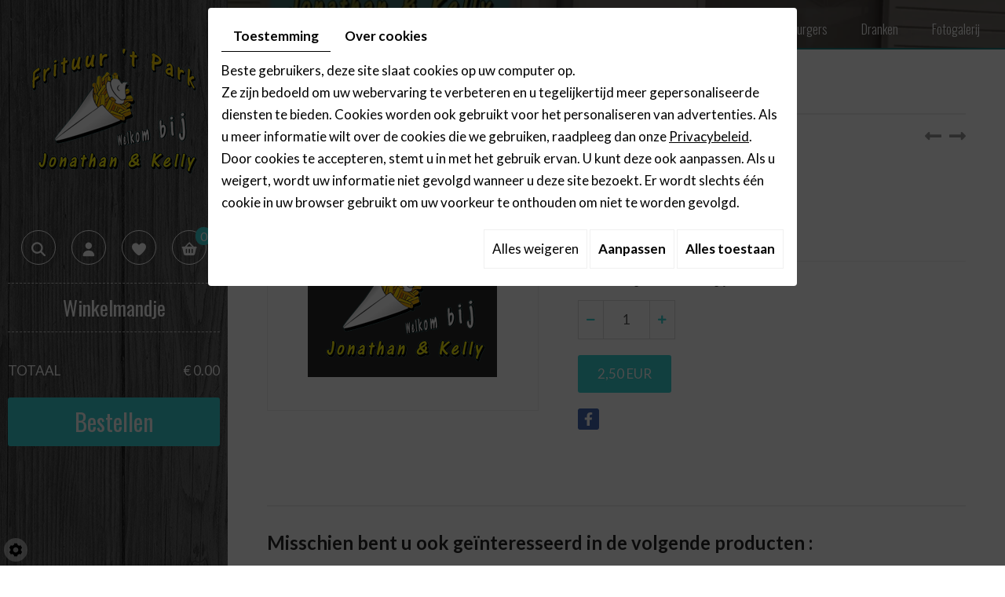

--- FILE ---
content_type: text/css
request_url: https://www.frituur-tpark.be/media/css/new-css/template1.css
body_size: 20373
content:
/*
Wireframe: Webshop 03
Version: 1.0
Update: 2020.04.27
*/

/*--------------------------------------------------
>> TABLE OF CONTENTS:
----------------------------------------------------
# Fonts
# General
# Navigation
    ## Superfish
    ## Mobile navigation
--------------------------------------------------*/

/*--------------------------------------------------
# Fonts
--------------------------------------------------*/
@import url('https://fonts.googleapis.com/css2?family=Oswald:wght@300;400;500;600;700&display=swap');
@import url('https://fonts.googleapis.com/css2?family=Lato:ital,wght@0,400;0,700;1,400;1,700&display=swap');
/*--------------------------------------------------
# General
--------------------------------------------------*/
html {
    --scrollbarBG: #eee;
    --thumbBG: #3ad2d3;
}
body::-webkit-scrollbar {
    width: 15px;
}
body {
    scrollbar-width: thin;
    scrollbar-color: var(--thumbBG) var(--scrollbarBG);
}
body::-webkit-scrollbar-track {
    background: var(--scrollbarBG);
}
body::-webkit-scrollbar-thumb {
    background-color: var(--thumbBG) ;
    border-radius: 6px;
    border: 3px solid var(--scrollbarBG);
}
body {
    background: #fff;
    color: #282828;
   font-family: 'Lato', sans-serif;
    font-size: 17px;
    line-height: 28px;
}
a {
    color: #3ad2d3;
    text-decoration: underline;
    transition: all .4s;
}
a:active, a:hover, a:focus {
    color: #3ad2d3;
    text-decoration: none;
}

.image-right {
    float: right;
    margin: 0 0 20px 30px;
}
.image-left {
    float: left;
    margin: 0 30px 20px 0;
}
 
h1, h2, h3, h4, h5, h6 {
	font-weight:400;
	font-family: 'Oswald', sans-serif;
	color:#282828;
	line-height:1.2em;
}
h1 {
font-size: 40px;
}
h2 {
    font-size: 33px;
	color:#3ad2d3;
}
h3 {
    font-size: 28px;
}
h4 {
    font-size: 25px;
	color:#3ad2d3;
}
h5 {
	line-height:22px;
}
h6 {
    font-size: 19px;
	color:#3ad2d3;
}

hr {
	border-color: #666;
}
.banner {
    height: 884px;
    position: relative;
    margin-top: -78px;
    border-bottom: 2px solid #217676;
}
.diy-slideshow figure:before {
    content: "";
    position: absolute;
    left: 0;
    right: 0;
    top: 0;
    bottom: 0;
    background: rgb(0 0 0 / 44%);
}
main.content-wrapper .menu-item {
    position: relative;
    margin: 15px 0 0;
    font-size: 16px;
    line-height: 25px;
    display: table;
    width: 100%;
    font-family: 'Lato', sans-serif;
    color: #444;
    text-transform: none;
}
main.content-wrapper .menu-item em {
    font-size: 13px;
    font-weight: 400;
}
span.price2 {
    width: 60px;
    display: inline-block;
    margin-left: 30px;
}
h3.title-menu {
    margin-top: 25px;
}
main.content-wrapper .menu-item::after {
    content: '';
    position: absolute;
    left: 0;
    right: 0;
    bottom: 0;
    border-top: 2px dotted #ddd;
}
main.content-wrapper .menu-item .price {
    float: right;
}
.fullsite {
    position: relative;
    padding-left: 350px;
}

aside.sidebar {
    position: absolute;
    left: 0;
    top: 0;
    bottom: 0;
    z-index: 20;
    min-height: 100vh;
    padding: 15px 40px 0;
    width: 350px;
    color: #fff;
    text-align: center;
    background: url(../../images/new-images/bg-left.jpg) repeat;
}
aside.sidebar:before {
    content: "";
    position: absolute;
    left: 0;
    top: 0;
    height: 100%;
    width: 100%;
    background: rgb(40 40 40 / 71%);
}
aside.sidebar header.top {
margin: -15px -15px 0;
    padding: 61px 6px 0;
    position: relative;
}
aside.sidebar header.top .logo a {
    color: #fff;
    text-decoration: none;    display: table;
    margin: 0 auto;	
}
aside.sidebar header.top .logo a img {
    fill: #3ad2d3;
    display: block;
}
aside.sidebar .hide {
    display: none;
}
aside.sidebar .sticky {
    position: sticky;
    top: 0;
}
aside.sidebar .webshop-search-caddy {
    position: relative;
    margin-bottom: 23px;
    margin-top: 72px;	
}
aside.sidebar .webshop-search-caddy .search-button,
aside.sidebar .webshop-search-caddy .account-button,
aside.sidebar .webshop-search-caddy .account-button-logged,
aside.sidebar .webshop-search-caddy .wishlist-button,
aside.sidebar .webshop-search-caddy .caddy-button {
position: relative;
    display: inline-block;
    border: none;
    width: 44px;
    height: 44px;
    line-height: 47px;
    text-align: center;
    border-radius: 50%;
    margin: 0 10px;
    cursor: pointer;
    color: #ffffff;
    font-size: 18px;
	background-position: center;
    background-repeat: no-repeat;
	    border: 1px solid #fff;
}
aside.sidebar .webshop-search-caddy .caddy-button #CaddyCount {
    position: absolute;
    right: -8px;
    top: -5px;
    color: #fff;
    z-index: 1;
    background: #3ad2d3;
    line-height: 11px;
    font-size: 16px;
    border-radius: 10px;
    padding: 6px 6px 6px;
    pointer-events: none;
}
aside.sidebar .webshop-search-caddy .caddy-button #CaddyCount:empty {
    display: none;
}
aside.sidebar .webshop-search-caddy .search-button i,
aside.sidebar .webshop-search-caddy .account-button i,
aside.sidebar .webshop-search-caddy .account-button-logged i,
aside.sidebar .webshop-search-caddy .wishlist-button i,
aside.sidebar .webshop-search-caddy .caddy-button i {
    color: #fff;
}
aside.sidebar .webshop-search-caddy .account-popup,
aside.sidebar .webshop-search-caddy .search-popup {
    position: fixed;
    left: 0;
    right: 0;
    top: 0;
    bottom: 0;
    background: rgba(0,0,0,.85);
    opacity: 0;
    z-index: 100;
    transition: opacity .6s;
    pointer-events: none;
    display: flex;
    justify-content: center;
    align-items: center;
}
.account-active aside.sidebar .webshop-search-caddy .account-popup,
.search-active aside.sidebar .webshop-search-caddy .search-popup {
    opacity: 1;
    pointer-events: all;
}
aside.sidebar .webshop-search-caddy .account-popup #user-login,
aside.sidebar .webshop-search-caddy .search-popup .searchForm {
    transform: scale(.9);
    transition: transform .6s;
}
.account-active aside.sidebar .webshop-search-caddy .account-popup #user-login,
.search-active aside.sidebar .webshop-search-caddy .search-popup .searchForm {
    transform: scale(1);
}
aside.sidebar .webshop-search-caddy .account-popup #user-login {
    display: grid;
    grid-template-columns: repeat(2, 1fr);
    grid-gap: 10px;
}
aside.sidebar .webshop-search-caddy .account-popup #user-login h2 {
    grid-column: 1 / -1;
    padding: 0;
    margin: 0 0 15px;
}
aside.sidebar .webshop-search-caddy .account-popup #user-login input.field {
    font-size: 1em;
    line-height: 1.35em;
    border: none;
    border-bottom: 2px solid #999;
    background: none;
    padding: 10px;
    display: inline-block;
    width: auto;
    height: auto;
    margin: 0;
    color: #eee;
    transition: border-bottom-color .6s, color .6s;
}
aside.sidebar .webshop-search-caddy .account-popup #user-login input.field:focus {
    border-bottom-color: #fff;
    color: #fff;
}
aside.sidebar .webshop-search-caddy .account-popup #user-login .registrate,
aside.sidebar .webshop-search-caddy .account-popup #user-login .forgot {
    margin: 0;
    line-height: inherit;
}
aside.sidebar .webshop-search-caddy .account-popup #user-login .registrate {
    text-align: right;
}
aside.sidebar .webshop-search-caddy .account-popup #user-login .forgot {
    text-align: left;
}
aside.sidebar .webshop-search-caddy .account-popup #user-login .separator {
    display: none;
}
aside.sidebar .webshop-search-caddy .account-popup #user-login .catalog-login-with-facebook,
aside.sidebar .webshop-search-caddy .account-popup #user-login .catalog-login-with-google {
    font-size: .8em;
}
aside.sidebar .webshop-search-caddy .account-popup #user-login .catalog-login-divider {
    grid-column: 1 / -1;
}aside.sidebar .webshop-search-caddy .account-popup #user-login a {
    color: #f7f7f7;
}
#Shop div#ShopContent #Products #Items div#map-canvas {
    display: none;
}
aside.sidebar .webshop-search-caddy .account-popup #user-login .Send {
    grid-column: 1 / -1;
    background: #f7f7f7;
    display: block;
    border: none;
    color: #3ad2d3;
    font-size: .8em;
    text-transform: uppercase;
    font-weight: bold;
    padding: 10px;
    transition: background .6s, color .6s;
}
aside.sidebar .webshop-search-caddy .account-popup #user-login .Send span {
    display: none;
}
aside.sidebar .webshop-search-caddy .account-popup #user-login .Send:hover {
    background: #fff;
    color: #3ad2d3;
}
aside.sidebar .webshop-search-caddy .account-popup .user-wishlist {
    display: none;
}
aside.sidebar .webshop-search-caddy .search-popup .searchForm #searchcatalog {
    position: relative;
}
aside.sidebar .webshop-search-caddy .search-popup .searchForm #searchcatalog label {
    display: block;
    text-align: center;
    font-size: 1.2em;
    font-weight: normal;
}
aside.sidebar .webshop-search-caddy .search-popup .searchForm #searchcatalog input#tags {
    background: none;
    width: 450px;
    padding: 5px 40px 5px 5px;
    font-size: 1.4em;
    line-height: 40px;
    border: 0;
    display: block;
    border-bottom: 2px solid #999;
    transition: border-bottom-color .6s;
	color:#fff;
}
aside.sidebar .webshop-search-caddy .search-popup .searchForm #searchcatalog input#tags:focus {
    border-bottom-color: #fff;
}
aside.sidebar .webshop-search-caddy .search-popup .searchForm #searchcatalog input#BtnSearch {
    background: none;
    border: 0;
    padding: 0;
    font-size: 0em;
    width: 36px;
    height: 50px;
    display: block;
    position: absolute;
    right: 0;
    bottom: 2px;
    z-index: 1;
}
aside.sidebar .webshop-search-caddy .search-popup .searchForm #searchcatalog .container-Search::after {
    content: '\f002';
    font-size: 24px;
    line-height: 50px;
    font-family: "Font Awesome 5 Free";
    font-weight: 900;
    position: absolute;
    right: 0;
    bottom: 2px;
    width: 36px;
    display: block;
    text-align: center;
    z-index: 2;
    pointer-events: none;
}
aside.sidebar .webshop-search-caddy .account-popup .search-popup-close,
aside.sidebar .webshop-search-caddy .search-popup .search-popup-close {
    position: absolute;
    right: 50px;
    top: 50px;
    color: #fff;
    font-size: 2em;
    line-height: 1em;
    transition: color .6s, transform .6s;
    cursor: pointer;
}
aside.sidebar .webshop-search-caddy .account-popup .search-popup-close:hover,
aside.sidebar .webshop-search-caddy .search-popup .search-popup-close:hover {
    color: #3ad2d3;
    transform: rotate(90deg);
}
aside.sidebar #articleOptionsCart h3 {
font-size: 26px;
    padding: 8px 0;
    margin-bottom: 25px;
    color: #ffffff;
    font-weight: 400;
    line-height: 45px;
    font-family: 'Oswald', sans-serif;
    position: relative;
    border-top: 1px dashed rgb(255 255 255 / 71%);
    border-bottom: 1px dashed rgb(255 255 255 / 71%);
}
.social .networks_linking a {
width: 35px;
    height: 34px;
    display: block;
    margin: 0 auto;
    background: url(../../images/new-images/fb.png) no-repeat center;
    color: transparent;
    border-radius: 50%;
    line-height: 0;
    font-size: 0;
    transition: all .4s;
}
.social .networks_linking a:hover {
    opacity: .7;
}
aside.sidebar #articleOptionsCart ul.catalog_cart_options li.cart-list > a {
    margin-left: 5px;
	color: #fff;
}
aside.sidebar #articleOptionsCart a.mini-cart-option-cart {
    display: none;
}

section.home-banner {
    position: relative;
    background-size: cover;
    height: 100%;
}
section.home-banner div#bg-slideshow {
    position: absolute;
    width: 100%;
    height: calc(100% - 20px);
    top: 0;
}
main.content-wrapper.home-wrapper #Shop div#ShopContent #Products #Items, main.content-wrapper.home-wrapper #Shop div#ShopContent div#ProdNav {
    display: none;
}
.banner.small {
    height: 140px;
    background: #000;
}
section.banner {
    position: relative;
    height: 400px;
}
section.banner #slideshow {
    position: absolute;
    left: 0;
    right: 0;
    top: 0;
    bottom: 0;
}
.cta {
    position: absolute;
    left: 0;
    right: 0;
    z-index: 3;
    margin: auto;
    text-align: center;
    font-size: 65px;
    font-family: 'Lato', sans-serif;
    color: #fff;
    line-height: 1.2em;
    text-transform: none;
    transform: translateY(-50%);
    top: 52%;
    font-weight: 100;
    letter-spacing: 0.1em;
    padding: 0 30px;
    text-shadow: -2px 4px 2px rgb(0 0 0 / 40%);
    max-width: 80%;
}
.cta strong{
    color: white;
    text-shadow: 1px 1px white, -1px -1px white;
}
@supports(-webkit-text-stroke: 1px black){
    .cta strong{
color: transparent;
    -webkit-text-stroke: 2px white;
    text-shadow: none;
    font-family: 'Oswald', sans-serif;
    font-size: 100px;
    }
}
.cta p {
    margin: 0 !important;
}
.cta a {
    font-size: 18px;
    color: #fff;
    text-decoration: none;
    line-height: 60px;
    font-weight: 400;
    margin: 20px auto 0;
    transition: all 0.4s;
    text-shadow: none;
    display: table;
    padding: 3px 22px;
    background: #3ad2d3;
    font-family: 'Lato', sans-serif;
    text-transform: uppercase;
    position: relative;
    border-radius: 2px;
    letter-spacing: 0.1em;
}
.cta a:hover {
    color: #282828;
    background: #fcd404;
}
.cta a:after {
    content: "";
    position: relative;
    display: inline-block;
    width: 17px;
    height: 17px;
    background: url(../../images/new-images/arrow.png) no-repeat center;
    margin-bottom: -2px;
    margin-left: 11px;
}
section.banner .NewsPhoto img {
    position: absolute;
    width: 100%;
    height: 100%;
    object-fit: cover;
}
nav.main-nav .nav1 {
    margin-bottom: 15px;
    display: table;
    float: right;
}
nav.main-nav {
    position: relative;
    float: left;
    width: 100%;
    padding: 0 50px;
    background: none;
    background-size: cover;
    z-index: 10;
    border-bottom: 1px solid #fff;
}
nav.main-nav.sticky {
    position: fixed;
    top: -20px;
    left: 350px;
    right: 0;
    z-index: 900;
    background: #000;
    width: auto;
    box-shadow: 0 0 15px rgb(255 255 255 / 60%);
    transform: translateY(-100%);
    transition: transform .6s;
}
nav.main-nav.sticky.sticky-appear {
    transform: translateY(20px);
}
nav.main-nav.sticky.sticky-appear::before {
    background-size: contain;
}
.has-lightbox nav.main-nav.sticky.sticky-appear {
    transform: translateY(-100%);
}
nav.mobile-nav.sticky {
    position: fixed;
    top: -20px;
    left: 0;
    right: 0;
    z-index: 900;
    background: #fff;
    width: auto;
    box-shadow: 0 0 15px rgba(0,0,0,.6);
    transform: translateY(-100%);
    transition: transform .6s;
}
nav.mobile-nav.sticky.sticky-appear {
    transform: translateY(20px);
}
.has-lightbox nav.mobile-nav.sticky.sticky-appear {
    transform: translateY(-100%);
}
nav.mobile-nav {
    display: none;
}
nav.mobile-nav {
    position: relative;
    text-align: center;
    width: 100%;
    padding: 30px;
}

nav.mobile-nav::after {
    content: '';
    position: absolute;
    left: 0;
    right: 0;
    top: 0;
    bottom: 0;
    background: #f7f7f7;
    border-bottom: 1px solid rgba(0,0,0,.05);
    z-index: -2;
}

main.content-wrapper {
    position: relative;
    padding: 50px;
}
main.content-wrapper.home-wrapper {
    padding: 0;
	    overflow: hidden;
}
.webshop-content {
    position: relative;
	width: 100%;
}
main.content-wrapper .webshop-content .content {
}
.home-banner {
position: relative;
    width: 100%;
    height: 605px;
}

div#bg-slideshow {
    position: absolute;
    left: 0;
    height: 100%;
    width: 100%;
    top: 0;
}
.webshop-content .box-home .img-home {
    position: absolute;
    top: 0;
    width: 50%;
    bottom: 0;
    right: 0;
}
.webshop-content .box-home .img-home:before {
    content: "";
    position: absolute;
    left: 0;
    top: 0;
    bottom: 0;
    right: 0;
    background: #ffffff;
    background: -moz-linear-gradient(left,   #ffffff 0%,rgb(255 255 255 / 86%) 27%,rgb(255 255 255 / 63%) 100%);
    background: -webkit-linear-gradient(left,   #ffffff 0%,rgb(255 255 255 / 86%) 27%,rgb(255 255 255 / 63%) 100%);
    background: linear-gradient(to right,  #ffffff 0%,rgb(255 255 255 / 86%) 27%,rgb(255 255 255 / 63%) 100%);
    filter: progid:DXImageTransform.Microsoft.gradient( startColorstr='#ffffff', endColorstr='#ffffff',GradientType=1 );
}
.webshop-content .box-home .img-home img {
    width: 100%;
    height: 100%;
    object-fit: cover;
}
.webshop-content .box-home {
    position: relative;
    width: 100%;
    padding: 90px 75px 0;
}

.image-home img {
    max-width: 100%;
}
.image-home {
    float: right;
    margin: -150px 0 140px 165px;
    position: relative;
    border: 15px solid #fff;
    box-shadow: 0 0 18px rgb(0 0 0 / 17%);
}
.webshop-content .box-home .title_home h1 {
    font-size: 26px;
    line-height: 1.2em;
    position: relative;
    font-weight: 400;
    text-align: left;
    text-transform: none;
    margin: 0;
    color: #282828;
    font-family: 'Oswald', sans-serif;
}
.webshop-content .box-home .title_home:after {
    content: "";
    position: relative;
    display: block;
    width: 80%;
    height: 1px;
    background: #282828;
    margin: 35px 0 0;
}
.subtitle {
color: #3ad2d3;
    line-height: 1.5em;
    font-weight: 400;
    letter-spacing: 0;
    font-size: 65px;
    display: inline-block;
    text-transform: none;
    font-family: 'Lato', sans-serif;
}
.webshop-content .box-home .title_home h1 .subtitle:last-child {
    color: #282828;
    margin-left: 15px;
}
.webshop-content .box-home .title_home h1 span:not(.subtitle) {
    display: block;
}
.webshop-content .box-home .title_home {
    position: relative;
    margin-bottom: 35px;
	    width: 45%;
}
.webshop-content .box-home #Shop {
    width: 45%;
}
.webshop-content .box-home .title_home h1 > span:first-of-type {
    position: relative;
}
main.content-wrapper.home-wrapper #Shop div#ShopContent #article-content div#CatContent {
    padding: 0 0 70px;
    position: relative;
    z-index: 1;
}
main.content-wrapper.home-wrapper #Shop div#ShopContent #Breadcrumbs {
    display: none;
}
main.content-wrapper.home-wrapper #Shop div#ShopContent #Products {
    padding-top: 0;
}
main.content-wrapper.home-wrapper div#wishlistEmptyBlock {
    display: none;
}
main.content-wrapper::after {
    content: '';
    display: block;
    clear: both;
}
main.content-wrapper header.page-title {
    position: relative;
margin-bottom: 20px;
    padding-bottom: 10px;
}
.webshopTemplate main.content-wrapper header.page-title {
    display: none;
}
main.content-wrapper header.page-title:after {
    position: absolute;
    left: 0;
    bottom: 0;
    content: "";
    width: 149px;
    height: 1px;
    background: #535f6c;
}
main.content-wrapper header.page-title h1 {
    position: relative;
}
main.content-wrapper p {
    margin: 0 0 20px;
}
main.content-wrapper ul {
    list-style: outside disc;
    margin-left: 0;
    padding: 0;
}
main.content-wrapper ul li {
    position: relative;
    margin-left: 1em;
    padding-right: 1em;
	    left: 1em;
}
main.content-wrapper ul ul {
    list-style-type: circle;
}
main.content-wrapper .table-style {
    position: relative;
	    margin-bottom: 20px;}
main.content-wrapper .table-style th {
    background: #eee;
}
main.content-wrapper .table-style th,
main.content-wrapper .table-style td {
    border: 1px solid #ccc;
    padding: 2px 5px;
}
main.content-wrapper .contact-grid {
    display: grid;
    grid-template-columns: 3fr 2fr;
    grid-gap: 100px;
    padding-top: 20px;
}
main.content-wrapper .contact-grid .contact-info {
    margin-top: 10px;
}
main.content-wrapper .contact-grid .contact-info .phone-responsive {
    display: none;
}
main.content-wrapper .contact-grid .contact-info div {
    display: flex;
    align-items: center;
    margin-bottom: 40px;
}
main.content-wrapper .contact-grid .contact-info label.modal-label {
    color: #3ad2d3;
}
main.content-wrapper .contact-grid .contact-info .icon i {
    font-size: 1.5em;
    margin-right: 20px;
    -webkit-text-stroke: 2px #3ad2d3;
    -webkit-text-fill-color: white;
}
/**************/
.webshop-content .box-home:not(.only-cat) #Shop div#ShopContent #article-content #CatSubCats {
    display: none;
}
.webshop-content .box-home.only-cat div#CatContent {
    display: none;
}
.webshop-content .box-home.only-cat h2 {
    color: #3ad2d3;
    font-family: 'Lato', sans-serif;
    font-weight: 400;
    text-transform: uppercase;
    font-size: 20px;
    margin: 0 0 50px;
}
.webshop-content .box-home.only-cat h2 strong {
    font-size: 45px;
    display: block;
    line-height: 1.2em;
    color: #282828;
    font-family: 'Oswald', sans-serif;
    text-transform: none;
}
.webshop-content .box-home.only-cat #Shop div#ShopContent #article-content #CatSubCats a[class^="level"]:hover {
background: #fff;
    border-color: #fff;
    box-shadow: 0 0 18px rgb(0 0 0 / 17%);
}
.webshop-content .box-home.only-cat {
    padding: 60px 45px 20px;
    background: url(../../images/new-images/bg-cat.jpg) repeat;
    background-size: cover;
    text-align: center;
}
.webshop-content .box-home.only-cat #article-content #CatSubCats li {
padding: 18px 45px 0 !important;
}
.webshop-content .box-home.only-cat #Shop div#ShopContent #article-content #CatSubCats a[class^="level"] {
    background: none;
    border: 3px solid #3ad2d3;
    border-radius: 15px;
    padding: 68px 10px 0;
}
.webshop-content .box-home.only-cat #Shop div#ShopContent #article-content #CatSubCats a[class^="level"] .foto-sub {
    position: relative;
    height: 282px;
    width: 282px;
    margin: 0 auto;
    border-radius: 50%;
}
.webshop-content .box-home #Shop div#ShopContent #article-content #CatSubCats {
    border: none;
}
.webshop-content .box-home #Shop div#ShopContent #article-content #CatSubCats ul {
grid-template-columns: repeat(1, 1fr) !important;
}
.webshop-content .box-home #Shop div#ShopContent #article-content #CatSubCats a[class^="level"]:hover::before {
    opacity: 1;
}
.webshop-content .box-home #Shop div#ShopContent #article-content #CatSubCats a[class^="level"] .subCatTitle {
position: relative;
    left: 0;
    margin: 0;
    font-size: 34px;
    bottom: 0;
    font-weight: 700;
    color: #000000;
    padding: 34px 10px;
    text-transform: none;
    line-height: 35px;
    text-align: center;
    width: 100%;
    background: none;
    transition: all .4s;
    font-family: 'Oswald', sans-serif;
}
.webshop-content .box-home #Shop div#ShopContent #article-content #CatSubCats a[class^="level"]:hover .subCatTitle{
color: #535f6c;
}
.webshop-content .box-home #Shop div#ShopContent #article-content #CatSubCats a[class^="level"]::before {
content: "";
    position: absolute;
    width: 62px;
    height: 62px;
    left: auto;
    right: 20px;
    top: 22px;
    bottom: auto;
    background: #fff url(../../images/new-images/loop.png) no-repeat center;
    margin: 0;
    transform: translate(0,0);
    z-index: 1;
    opacity: 1;
}
.slick-dots li {
    border: none !important;
}
.webshop-content .box-home #Shop div#ShopContent #article-content #CatSubCats a[class^="level"]:hover::after {
    box-shadow: none;
}
.slick-dots li button:before {
	display:none;
}
.slick-dots li, .slick-dots li button {
    width: 12px !important;
    height: 13px !important;
}
.slick-dots li button {
    padding: 0 !important;
	border:none !important;
    background: #191919 !important;
    border-radius: 0% !important;
}
.cat-home .slick-dots li button:hover, .cat-home .slick-dots li.slick-active button {
    background: #fff !important;
}
.slick-dots {
    bottom: 0px !important;
}
.slick-initialized .slick-slide > div {
    margin: 0 8px;
}
.slick-dots li {
    margin: 0 7px !important;
}
.webshop-content .box-home #Shop div#ShopContent #article-content #CatSubCats ul ul {
    display: block !important;
}
.webshopHomeTemplate #Shop div#ShopContent #Products #Items .ProdItem:hover {
    background: #f9f9f9;
    border-color: #f9f9f9;
    box-shadow: 0 0 18px rgb(0 0 0 / 17%);
}
/**********/
.boxes {
    position: relative;
    padding: 65px 11% 80px;
    background: #f1f1f1;
}
.boxes h2 strong {
    font-size: 45px;
    display: block;
    line-height: 1.2em;
    color: #282828;
    font-family: 'Oswald', sans-serif;
    text-transform: none;
}
.boxes h2 {
    text-align: center;
    color: #3ad2d3;
    font-family: 'Lato', sans-serif;
    font-weight: 400;
    text-transform: uppercase;
    font-size: 20px;
    margin: 0 0 60px;
}
.boxes .boxs-grid {
    position: relative;
    display: grid;
    grid-template-columns: repeat(3,1fr);
    grid-gap: 20px;
}
.boxes .boxs-grid .box {
    position: relative;
    padding: 0 30px 140px;
    border-radius: 5px;
    overflow: hidden;
    transition: all .4s;
	text-align: center;
}
.boxes .boxs-grid .box .icon-bx {
    width: 126px;
    height: 126px;
    border-radius: 50%;
    border: 2px solid #3ad2d3;
    position: relative;
    margin: 0 auto 40px;
    transition: all .4s;
    background-position: center;
    background-repeat: no-repeat;
}
.boxes .boxs-grid .bx1 .icon-bx {
    background-image: url(../../images/new-images/icon1.png);
}
.boxes .boxs-grid .bx2 .icon-bx {
    background-image: url(../../images/new-images/icon2.png);
}
.boxes .boxs-grid .bx3 .icon-bx {
    background-image: url(../../images/new-images/icon3.png);
}
.boxes .boxs-grid .box .text-bx > p:first-of-type {
    position: relative;
    z-index: 1;
}
.boxes .boxs-grid h2 {
    font-size: 30px;
    color: #141414;
    font-family: 'Oswald', sans-serif;
    text-transform: none;
    font-weight: 700;
    margin: 0 0 20px;
}
.boxes .boxs-grid .box p {
    margin: 0;
}
.boxes .boxs-grid .box a {
    font-size: 0;
    position: absolute;
    left: 0;
    top: 0;
    right: 0;
    bottom: 0;
    outline: none;
    z-index: 2;
}
.boxes .boxs-grid .box .btn-bx {
    position: absolute;
    bottom: 77px;
    width: 129px;
    line-height: 34px;
    background: none;
    color: #2e2e2e;
    z-index: 1;
    text-align: center;
    border-radius: 30px;
    text-transform: uppercase;
    left: 0;
    transition: all .4s;
    font-size: 16px;
    padding: 3px 0 0;
    right: 0;
    margin: auto;
    border: 1px solid #3ad2d3;
}
.boxes .boxs-grid .box:hover .btn-bx {
    background: #3ad2d3;
    color: #2e2e2e;
}
.boxes .boxs-grid .box:hover {
    padding: 40px 30px 100px;
    background: #fff;
    box-shadow: 0 0 18px rgb(0 0 0 / 17%);
}
.boxes .boxs-grid .box:hover .btn-bx {
    bottom: 38px;
}
.boxes .boxs-grid .box:hover .icon-bx {
    background-color: #3ad2d3;
}
/******************/
.slick-dots li button:before {
	display:none;
}
.slick-dots li, .slick-dots li button {
    width: 15px !important;
    height: 15px !important;
}
.slick-dots li button {
    padding: 0 !important;
	border:4px solid transparent !important;
    background: #3ad2d3 !important;
    border-radius: 50% !important;
}
.slick-dots li button:hover, .slick-dots li.slick-active button {
    background: none !important;
	border-color:#3ad2d3 !important
}
.slick-dots {
    bottom: -20px !important;
}
.slick-initialized .slick-slide > div {
    margin: 0;
}
.webshop-content .box-home.only-cat #article-content #CatSubCats .slick-dots li {
    margin: 0 9px !important;
    padding: 0 !important;
}
.webshop-content .box-home #Shop div#ShopContent #article-content #CatSubCats ul ul {
    display: block !important;
}
/**********/
.bloc-products div#CatSubCats {
    display: none;
}
main.content-wrapper.home-wrapper .bloc-products #Shop div#ShopContent #Products #Items {
    display: grid !important;
	    grid-template-columns: repeat(1, 1fr);
}
.bloc-products {
    padding: 80px 60px;
    background: url(../../images/new-images/bg-prod.jpg) no-repeat center fixed;
    position: relative;
    text-align: center;
    background-size: cover;
}
.bloc-products h2 {
    color: #3ad2d3;
    font-family: 'Lato', sans-serif;
    font-weight: 400;
    text-transform: uppercase;
    font-size: 20px;
    margin: 0 0 50px;
}
.bloc-products h2 strong {
    font-size: 45px;
    display: block;
    line-height: 1.2em;
    color: #282828;
    font-family: 'Oswald', sans-serif;
    text-transform: none;
}

main.content-wrapper.home-wrapper .bloc-products div#Products {
    display: grid;
}
.bloc-products div#CatContent {
    display: none;
}
#Shop div#ShopContent #Products form#categoryArticles-pager #ProdNav #catalogDisplayOrder {
    margin-bottom: 20px;
}
.bloc-products .slick-dots {
    bottom: -80px !important;
}
.bloc-products div#Shop {
    position: relative;
    z-index: 1;
}
.bloc-products .slick-initialized .slick-slide > div {
    margin: 18px 19px !important;
}
/****************/
section.home-news {
    position: relative;
    padding: 95px 45px;
    background: url(../../images/new-images/bg-box.jpg) no-repeat center fixed;
    background-size: cover;
}
section.home-news:before {
    content: "";
    position: absolute;
    left: 0;
    right: 0;
    top: 0;
    bottom: 0;
    background: rgb(40 40 40 / 71%);
}
section.home-news.news-related {
    padding-top: 0;
}
section.home-news header.news-title h3 {
    position: relative;
    color: #3ad2d3;
    font-size: 45px;
    line-height: 1.2em;
    margin: 0 0 50px;
    padding: 0 0 22px;
    text-align: center;
}
section.home-news header.news-title h3::after{
    content: '';
    position: absolute;
    left: 0;
    bottom: 0;
    width: 87px;
    height: 4px;
    background: #fff;
    right: 0;
    margin: auto;
}

section.home-news #AllNews .slick-slide > div {
    margin: 0 15px;
}
section.home-news #AllNews figure.Item {
    position: relative;
    display: grid !important;
    grid-template-rows: 248px 1fr;
    border: none;
    transition: border-color .6s;
}
section.home-news #AllNews figure.Item:hover {
    border-color: #dd6b33;
}
section.home-news #AllNews figure.Item .photo {
    position: relative;
    background-color: #282828;
}
section.home-news #AllNews figure.Item:hover .photo.nophoto {
}
section.home-news #AllNews figure.Item .photo img {
    position: absolute;
    left: 0;
    right: 0;
    top: 0;
    bottom: 0;
    z-index: 1;
    object-fit: cover;
    height: 100%;
    width: 100%;
    display: block;
    transition: opacity 1.25s;
}
section.home-news #AllNews figure.Item:hover .photo img {

}
section.home-news #AllNews figure.Item .photo.nophoto img {
    object-fit: scale-down;
}
section.home-news #AllNews figure.Item .photo:before {
    position: absolute;
    left: 50%;
    top: 50%;
    transform: translate(-50%, -50%);
    width: 55px;
    height: 55px;
    z-index: 2;
    opacity: 0;
    transition: opacity 1.25s;
    background: url(../../images/new-images/loop2.png);
    content: "";
}
section.home-news #AllNews figure.Item:hover .photo:before{
    opacity: 1;
}
section.home-news #AllNews figure.Item figcaption {
    z-index: 10;
    padding: 30px;
    background: #fff;
}
section.home-news #AllNews figure.Item figcaption h3 {
margin: 0 0 10px;
    font-family: 'Oswald', sans-serif;
    font-size: 36px;
    line-height: 1.2em;
    color: #3ad2d3;
    font-weight: 400;
}
section.home-news #AllNews figure.Item figcaption p {
    margin: 0;
    text-align: justify;
}
section.home-news #AllNews figure.Item figcaption a.button {
    font-size: 0;
    line-height: 0;
    display: block;
}
section.home-news .slick-dots {
    bottom: -50px !important;
}
section.home-news #AllNews figure.Item figcaption a.button::before {
    content: '';
    position: absolute;
    left: 0;
    right: 0;
    top: 0;
    bottom: 0;
    z-index: 20;
}
section.home-news #AllNews figure.Item:hover figcaption a.button {
}
/************/
section.home-afhalen {
    position: relative;
    background: url(../../images/new-images/bg-afhalen.jpg) no-repeat center fixed;
    background-size: cover;
    text-align: center;
    padding: 95px 30%;
    color: #fff;
}
section.home-afhalen:before {
    content: "";
    position: absolute;
    left: 0;
    right: 0;
    top: 0;
    bottom: 0;
    background: rgb(0 0 0 / 50%);
}
section.home-afhalen h2, section.home-afhalen p {
    position: relative;
}
section.home-afhalen h2 {
    position: relative;
    color: #3ad2d3;
    font-size: 45px;
    line-height: 1.2em;
    margin: 0 0 30px;
    padding: 0 0 32px;
    text-align: center;
}

section.home-afhalen h2:before {
    content: '';
    position: absolute;
    left: 0;
    bottom: 0;
    width: 87px;
    height: 4px;
    background: #fff;
    right: 0;
    margin: auto;
}
section.home-afhalen a {
    background: #3ad2d3;
    color: #fff;
    text-decoration: none;
    text-transform: uppercase;
    display: table;
    margin: 30px auto 0;
    font-size: 18px;
    letter-spacing: 0.1em;
    padding: 11px 22px;
    border-radius: 3px;
    position: relative;
}
section.home-afhalen a:after {
    content: "";
    position: relative;
    display: inline-block;
    width: 17px;
    height: 17px;
    background: url(../../images/new-images/arrow.png) no-repeat center;
    margin-bottom: -2px;
    margin-left: 11px;
}
section.home-afhalen a:hover {
    background: #282828;
    color: #fff;
}
/**********/
section.home-spacer {
    position: relative;
    height: 524px;
    background: url(../../images/new-images/home-spacer.jpg) no-repeat center fixed;
    background-size: cover;
}
section.home-spacer .social {
    position: absolute;
    bottom: 0;
    padding: 15px 0;
    text-align: center;
    background: rgb(195 221 207 / 80%);
    left: 0;
    width: 100%;
}
/********/
footer.bottom {
background: #0f0f0f;
    padding: 50px 75px;
    display: grid;
    grid-template-columns: repeat(4, auto);
    grid-gap: 50px;
    font-size: 15px;
    line-height: 24px;
    justify-content: space-between;
    color: #fff;
}
footer h2 {
    font-size: 26px;
    color: #fff;
    margin: 0 0 28px;
    padding: 0 0 25px;
    border-bottom: 1px solid #7b7b7b;
    position: relative;
}
footer.bottom .adr {
    background: url(../../images/new-images/map.png) no-repeat left 6px;
    padding-left: 35px;
    display: inline-block;
}
footer.bottom .infos {
    display: inline-block;
    background: url(../../images/new-images/tel.png) no-repeat left 6px;
    padding-left: 35px;
}
footer .contact-info {
    float: left;
}
nav.footer-nav {
    background: url(../../images/new-images/info.png) no-repeat left 6px;
    padding-left: 35px;
}
footer div#openingTimesBlock {
	    padding-left: 35px;
    background: url(../../images/new-images/info.png) no-repeat left 6px;
}
span.openingDay:after {
    content: ":";
    position: absolute;
    right: 6px;
}

span.openingDay {
    display: inline-block;
    width: 71px;
    position: relative;
}
footer.bottom p {
    margin: 0;
}
.phone-responsive {
    display: none;
}
footer.bottom .contact-info label.modal-label, footer.bottom a {
    color: #fff;
}
footer.bottom .contact-info label.modal-label:hover, footer.bottom a:hover {
    color: #fcd404;
	text-decoration:none;
}
nav.footer-nav ul {
    padding: 0;
    margin: 0;
}
nav.footer-nav a {
    text-decoration: none;
    color: #fff;
}
.networks nav.footer-nav ul {
    list-style: none;
    padding: 0;
    margin: 0 0;
}
table.table-style p {
    margin: 0;
}
nav.footer-nav ul li {
    position: relative;
}
/********/
.footer-bottom #footerSlideContainer {
    position: relative;
    right: 30px;
    bottom: 0;
}
.caddy-responsive > a {
    position: fixed;
    z-index: 500;
    left: 15px;
    right: 15px;
    bottom: 15px;
background: #3ad2d3;
color: #fff;
    padding: 20px 30px;
    text-decoration: none;
    display: none;
    text-align: center;
    font-size: 1.5em;
    transition: color .6s;
}
.caddy-responsive > a i {
    margin-right: 10px;
}
.caddy-responsive #articleOptionsCart h3 {
    font-size: 1.5em;
    padding: 15px 0;
    border-bottom: 1px dotted #fff;
    margin-bottom: 25px;
	color: #fff;
}
.caddy-responsive #articleOptionsCart ul.catalog_cart_options li.cart-list > a {
    margin-left: 5px;
}
.caddy-responsive #articleOptionsCart a.mini-cart-option-cart {
    display: none;
}
#scrollTopBtn {
    bottom: 25px !important;
    background-color:rgb(58 210 211 / 90%) !important
}
#scrollTopBtn:hover {
    bottom: 25px !important;
    background-color: rgb(58 210 211 / 100%) !important
}

.fb_dialog.fb_dialog_advanced, 
.fb_dialog.fb_dialog_mobile {
    right: 7px !important;
    bottom: 10px !important;
}
#footerSlideButton {
    bottom: -14px !important;
}
footer.bottom nav.footer-nav > ul > li::marker {
    content: "";
}
/***************/
main.content-wrapper #news-categories .news-category-list {
display: inline-block;
    font-size: 1em;
    font-weight: bold;
    text-transform: uppercase;
    text-decoration: none;
    color: #535f6c;
    background: #fff;
    padding: 10px 20px;
    border-radius: 5px;
    transition: background .4s, color .4s;
}
main.content-wrapper #news-categories .news-category-list:hover {
    background: #3ad2d3;
    color: #fff;
}
main.content-wrapper #news-categories .news-category-list.active {
    background: #3ad2d3;
    color: #fff;
}

main.content-wrapper #news-items {
    display: grid;
    grid-template-columns: repeat(3, 1fr);
    grid-gap: 30px;
}
main.content-wrapper #news-items .news-item.inactive {
    display: none;
}
main.content-wrapper #news-items .news-item .news-item-wrapper {
    position: relative;
    display: grid;
    grid-template-columns: 1fr;
    grid-template-rows: 300px 1fr;
    grid-gap: 0;
    margin: 0;
    height: 100%;
    border: 1px solid #eee;
    transition: border-color .6s;
}
main.content-wrapper #news-items .news-item:hover .news-item-wrapper {
    border-color: #3ad2d3;
}
main.content-wrapper #news-items .news-item .news-item-wrapper .news-item-photo {
    height: auto;
    background-color: #f6f4f2;
}
main.content-wrapper #news-items .news-item .news-item-wrapper .news-item-photo.nophoto {
    display: block;
	background: #282828;
}
main.content-wrapper #news-items .news-item .news-item-wrapper .news-item-photo img {
    transition: opacity 1.25s;
}
main.content-wrapper #news-items .news-item .news-item-wrapper .news-item-photo.nophoto img {
    display: none;
}
main.content-wrapper #news-items .news-item:hover .news-item-wrapper .news-item-photo img {
    opacity: .5;
}
main.content-wrapper #news-items .news-item .news-item-wrapper .news-item-photo.nophoto::before {
    content: '';
    position: absolute;
    left: 0;
    right: 0;
    top: 0;
    bottom: 0;
    z-index: 1;
    background: url(../../images/new-images/nophoto.png) center no-repeat;
    background-size: scale-down;
    transition: opacity 1.25s;
}
main.content-wrapper #news-items .news-item:hover .news-item-wrapper .news-item-photo.nophoto::before {
    opacity: .5;
}
main.content-wrapper #news-items .news-item .news-item-wrapper .news-item-photo::after {
    content: '\f002';
    font-family: "Font Awesome 5 Free";
    font-weight: 900;
    position: absolute;
    z-index: 1;
    left: 50%;
    top: 50%;
    transform: translate(-50%, -50%);
    color: #fff;
    font-size: 2em;
    z-index: 2;
    opacity: 0;
    pointer-events: none;
    transition: opacity 1.25s;
}
main.content-wrapper #news-items .news-item:hover .news-item-wrapper .news-item-photo::after {
    opacity: 1;
}
main.content-wrapper #news-items .news-item .news-item-wrapper .news-item-content {
    padding: 20px;
}
main.content-wrapper #news-items .news-item .news-item-wrapper .news-item-content h3 {
    margin: 0 0 10px;
    font-family: 'Roboto', sans-serif;
    font-size: 1.4em;
    line-height: 1.2em;
    color: #222;
    font-weight: bold;
}
main.content-wrapper #news-items .news-item .news-item-wrapper .news-item-content .news-item-date {
    display: none;
}
main.content-wrapper #news-items .news-item .news-item-wrapper .news-item-content p {
    margin: 0;
    text-align: justify;
}
/********/
main.content-wrapper .news-footer {
    position: relative;
    padding-bottom: 20px;
    margin-top: 20px;
    margin-bottom: -20px;
    background: #f6f4f2;
    padding: 10px;
    border: 1px solid rgba(0,0,0,.05);
    display: flex;
    justify-content: space-between;
    align-items: center;
}
main.content-wrapper .news-footer .news-share .addthis_toolbox {
    display: inline-block;
    vertical-align: middle;
}
main.content-wrapper .news-footer .news-share .addthis_toolbox a {
    cursor: pointer;
    margin-left: 5px;
    padding: 0;
}
main.content-wrapper .news-footer .news-share .addthis_toolbox a::after {
    font-family: "Font Awesome 5 Brands";
    font-weight: 400;
    color: #fff;
    background: #3ad2d3;
    border-radius: 50%;
    width: 32px;
    line-height: 32px;
    font-size: 14px;
    display: inline-block;
    text-align: center;
    transition: background .6s;
}
main.content-wrapper .news-footer .news-share .addthis_toolbox a:hover:after {
    background: #222;
}
main.content-wrapper .news-footer .news-share .addthis_toolbox a.addthis_button_facebook:after {
    content: '\f39e';
}
main.content-wrapper .news-footer .news-share .addthis_toolbox a.addthis_button_twitter:after {
    content: '\f099';
}
main.content-wrapper .news-footer .news-share .addthis_toolbox a.addthis_button_linkedin:after {
    content: '\f0e1';
}
main.content-wrapper .news-footer .news-share .addthis_toolbox a.addthis_button_google_plusone_share:after {
    content: '\f0d5';
}
main.content-wrapper .news-footer .news-share .addthis_toolbox a.addthis_button_email:after {
    font-family: "Font Awesome 5 Free";
    font-weight: 900;
    content: '\f0e0';
}
main.content-wrapper .news-footer .news-share .addthis_toolbox a.addthis_button_pinterest_share:after {
    content: '\f231';
}
main.content-wrapper .news-footer .news-share .addthis_toolbox a.addthis_button_google_plusone:after {
    content: '\f0d5';
}
main.content-wrapper .news-footer .news-share .addthis_toolbox a span {
    display: none;
}
main.content-wrapper .news-footer .news-back {
}
main.content-wrapper .news-footer .news-back a {
display: inline-block;
    font-size: .8em;
    font-weight: bold;
    text-transform: uppercase;
    text-decoration: none;
    background: #3ad2d3;
    color: #fff;
    color: #fff;
    padding: 10px 20px;
    border-radius: 3px;
}
main.content-wrapper .news-footer .news-back a:hover {
    background: #222;
}
main.content-wrapper .news-footer .news-back a i {
    margin-right: 5px;
}
/*--------------------------------------------------
# Navigation
--------------------------------------------------*/

/*--------------------------------------------------
## Superfish
--------------------------------------------------*/
.sf-menu, .sf-menu * {
	margin: 0;
	padding: 0;
	list-style: none;
}
ul.sf-menu {
    float: right;
}
.sf-menu li {
	position: relative;
}
.sf-menu ul {
    position: absolute;
    display: none;
    top: 100%;
    left: 0;
    z-index: 99;
}
.sf-menu > li {
	display: block;
}
.sf-menu li:hover > ul,
.sf-menu li.sfHover > ul {
    /*
	display: grid !important;
    grid-template-columns: repeat(4, 1fr);
    grid-gap: 10px;
    width: 50vw;
    */
}
nav.main-nav > ul.sf-menu {
    margin: 0 auto;
    display: -webkit-flex;
    display: flex;
    -webkit-flex-flow: row wrap;
    flex-flow: row wrap;
    width: 100%;
}
.sf-menu a {
	display: block;
	position: relative;
}
.sf-menu ul ul {
	top: 0;
	left: 100%;
}
.sf-menu a {
    text-decoration: none;
    color: #fff;
    line-height: 25px;
    padding: 25px 0;
    font-weight: 300;
    text-align: center;
    height: 77px;
    display: grid;
    align-items: center;
    text-transform: none;
    font-family: 'Oswald', sans-serif;
}
.sf-menu > li {
    margin: 0;
    padding: 0 5px;
    float: left;
    -webkit-flex: 1 auto;
    flex: 1 auto;
    white-space: nowrap;
}

.sf-menu > li > a {
position: relative;
    z-index: 1;
    font-size: 18px;
	    display: table;
    margin: 0 auto;
}
.sf-menu > li > a:before {
    content: "";
    position: absolute;
    left: 0;
    bottom: -1px;
    right: 0;
    height: 0;
    background: #fcd404;
	transition:all .4s;
}
.sf-menu > li > a:hover,
.sf-menu > li.sfHover > a, .sf-menu > li.selected > a, .sf-menu > li.active > a {
    color: #fcd404;
}
.sf-menu > li > a:hover:before,
.sf-menu > li.sfHover > a:before, .sf-menu > li.selected > a:before, .sf-menu > li.active > a:before {
    height: 6px;
}
.sf-menu ul > li:not(:first-child) {
    border-top: 1px solid #f5f3f3;
}
.sf-menu ul {
    background: #fff;
    /* padding: 15px 20px; */
    min-width: 100%;
    text-align: center;
    box-shadow: 0 2px 5px rgba(0,0,0,.15);
    margin-top: 2px;
}
.sf-menu ul li {
}
.sf-menu ul a {
    padding: 10px 10px !important;
    transition: color .6s;
    color: #282828;
    height: auto;
    font-size: 16px;
}
.sf-menu ul a:hover,
.sf-menu ul .selected a, .sf-menu ul .active a {
    color: #fff;
    background: #3ad2d3;
}

.sf-menu li a:hover,
.sf-menu li.sfHover a, .sf-menu li.selected a, .sf-menu li.active a {
}
/*** arrows (for all except IE7) **/
.sf-arrows .sf-with-ul {
}
/* styling for both css and generated arrows */
.sf-arrows .sf-with-ul::after {
    font-family: "Font Awesome 5 Free";
    font-weight: 700;
    position: absolute;
    left: 50%;
    content: '\f0d7';
    transform: translateX(-50%);
    bottom: -7px;
}
@media only screen and (max-width : 991.98px) {
    .sf-menu > li {
        margin: 0 10px;
    }
}

/*--------------------------------------------------
## Mobile navigation
--------------------------------------------------*/
.site-overlay {
	position: fixed;
	top: 0;
	left: 0;
	z-index: 1000;
	width: 100%;
	height: 100%;
	background: rgba(0,0,0,0.3);
	opacity: 0;
	transform: translate3d(100%,0,0);
	transition: opacity 0.4s, transform 0s 0.4s;
	transition-timing-function: cubic-bezier(0.7,0,0.3,1);
}
/* Close Button */
.close-button {
	width: 1.5em;
	height: 1.5em;
	position: absolute;
	right: 1em;
	top: 1em;
	overflow: hidden;
	text-indent: 1em;
	font-size: 0.75em;
	border: none;
	background: transparent;
	color: transparent;
}
.close-button::before,
.close-button::after {
	content: '';
	position: absolute;
	width: 3px;
	height: 100%;
	top: 0;
	left: 50%;
	background: #ccc;
	transition: background .4s;
}
.close-button::before {
	-webkit-transform: rotate(45deg);
	transform: rotate(45deg);
}
.close-button::after {
	-webkit-transform: rotate(-45deg);
	transform: rotate(-45deg);
}
.close-button:hover::before,
.close-button:hover::after {
	background: #fff;
}
/* Menu */
.menu-wrap {
	position: fixed;
	overflow: auto;
	top: 0;
	left: 0;
	z-index: 1001;
	width: 300px;
	height: 100%;
	background: #333;
	box-shadow: 0 0 20px rgba(0,0,0,1);
	padding: 40px 20px 20px;
	transform: translateX(-100vw);
	transition: transform 0.4s;
	transition-timing-function: cubic-bezier(0.7,0,0.3,1);
}
.menu-wrap-caddy {
	position: fixed;
	overflow: auto;
	top: 0;
	left: 0;
	z-index: 1001;
	width: 300px;
	height: 100%;
	background: #001111;
	box-shadow: 0 0 20px rgba(0,0,0,1);
	padding: 40px 20px 0;
	transform: translateX(-100vw);
	transition: transform 0.4s;
	transition-timing-function: cubic-bezier(0.7,0,0.3,1);
}
.mobile-menu {
	transform: translateX(500px);
}
.mobile-menu > ul,
.mobile-menu .language {
	display: block;
	transform: translateX(-1000px);
}
.mobile-menu,
.mobile-menu > ul,
.mobile-menu .language {
	transition: transform 0s 0.4s;
	transition-timing-function: cubic-bezier(0.7,0,0.3,1);
}
.mobile-menu ul {
	list-style: none;
	margin: 0;
	padding: 0;
}
.mobile-menu ul ul {
    font-size: 1em;
	background: rgba(255,255,255,.1);
	margin-top: 5px;
	margin-bottom: -5px;
	border-top: 1px solid rgba(255,255,255,.2);
}
.mobile-menu li:first-child {
	border-top: none;
}
.mobile-menu > ul ~ ul li:first-child {
	border-top: 1px solid rgba(255,255,255,.2);
}
.mobile-menu li {
	padding: 5px 0;
	border-top: 1px solid rgba(255,255,255,.2);
}
.mobile-menu li li {
	position: relative;
	border-top: 1px solid rgba(255,255,255,.2);
}
.mobile-menu li li::before {
	content: '\f105';
    font-family: "Font Awesome 5 Free";
    font-weight: bold;
	position: absolute;
	color: rgba(255,255,255,.5);
	z-index: 5;
    left: 10px;
    top: 50%;
    transform: translateY(-50%);
}
.mobile-menu a {
	padding: 5px 10px;
	display: block;
    color: #fff;
	text-decoration: none;
	transition: background .4s, color .4s
}
.mobile-menu a:hover, .mobile-menu .selected > a, .mobile-menu .active > a {
background: #3ad2d3;
color: #fff;
}
.mobile-menu li li a {
	padding-left: 25px;
}
/* Language menu */
.mobile-menu .language {
    text-align: center;
    margin-top: 15px;
}
.mobile-menu .language a {
    text-transform: uppercase;
	padding: 5px 10px;
	display: inline-block;
    color: #000;
	text-decoration: none;
	font-size: .7em;
}
/* Shown menu */
.show-menu .menu-wrap,
.show-menu-caddy .menu-wrap-caddy {
	transform: translate3d(0,0,0);
	transition: transform 0.8s;
	transition-timing-function: cubic-bezier(0.7,0,0.3,1);
}
.show-menu .mobile-menu,
.show-menu .mobile-menu ul,
.show-menu .mobile-menu .language {
	transform: translate3d(0,0,0);
	transition: transform 0.8s;
	transition-timing-function: cubic-bezier(0.7,0,0.3,1);
}
.show-menu .mobile-menu ul,
.show-menu .mobile-menu .language {
	transition-duration: 0.9s;
}
.show-menu .site-overlay,
.show-menu-caddy .site-overlay {
	opacity: 1;
	transition: opacity 0.8s;
	transition-timing-function: cubic-bezier(0.7,0,0.3,1);
	transform: translate3d(0,0,0);
}

@media only screen and (max-width : 1900px) {

}
@media only screen and (max-width : 1710.98px) {

main.content-wrapper.home-wrapper #Shop div#ShopContent #article-content div#CatContent .image-right {
    display: table;
    margin: 0 auto 30px;
    float: none;
}
.webshop-content .box-home .title_home h1 {
    width: 100%;
}
.webshop-content .box-home #Shop div#ShopContent #article-content #CatSubCats a[class^="level"] .subCatTitle {
    font-size: 25px;
    padding: 10px 10px;
    line-height: 30px;
}
nav.main-nav {
    padding: 0 10px;
}
.image-home {
  float: none;
  display: table;
  margin: 0 auto 50px;
}
#Shop div#ShopContent #Products #Items .ProdItem .ProdPrice {
    grid-column: 1/3 !important;
}
nav.main-nav.sticky.sticky-appear {
    padding: 10px 10px;
}
.webshop-content .box-home {
  padding: 90px 35px 0px;
}
.boxes {
  padding: 95px 35px;
}
.bloc-products {
  padding: 70px 10px 120px;
}
footer.bottom {
  padding: 76px 35px;
}
.cta {
  font-size: 50px;
  max-width: 100%;
}
.sf-menu > li > a {
  font-size: 15px;
}
section.home-afhalen {
  padding: 95px 20%;
}
}

@media only screen and (max-width : 1540px) {
    .sf-menu > li > a {
        font-size: 14px;
    }
    .banner {
        margin-top: -155px;
    }
}
@media only screen and (max-width : 1400.98px) {

footer.bottom .networks {
    text-align: left;
}
footer.bottom .networks h3::after {
    left: 0;
    right: auto;
}
footer.bottom .networks {
    float: left;
}
section.boxes .boxes-wrapper {
    grid-gap: 5%;
}
section.boxes .boxes-wrapper [class*="box0"] h3 {
    font-size: 32px;
}
.webshop-content .box-home #Shop div#ShopContent #article-content #CatSubCats {
    padding-right: 30px;
	padding-bottom: 50px;
}
section.home-box .box-grid {
    grid-template-columns: repeat(1,1fr);
}
section.home-box .box-grid > div {
    display: table;
    margin: 0 auto;
}
section.newsletter {
    padding: 60px 15px;
}
.sf-menu a {
    font-size: 16px !important;
}
.webshop-content .box-home::after {
    background-size: contain;
}
nav.main-nav {
    padding:  0 10px;
}
nav.main-nav.sticky.sticky-appear {
    padding: 0 10px;
}
main.content-wrapper.home-wrapper #Shop div#ShopContent #article-content div#CatContent {
    width: 100%;
}
aside.sidebar {
    width: 290px;
	padding: 15px 10px 0;
}
.fullsite {
    padding-left: 290px;
}
nav.main-nav.sticky {
    left: 290px;
}
aside.sidebar header.top .logo a img {
  max-width: 100%;
}
.subtitle {
  font-size: 55px;
}
footer.bottom {
  grid-template-columns: repeat(2, 1fr);
  grid-gap: 30px 120px;
}
}
@media only screen and (max-width : 1199.98px) {

aside.sidebar header.top .logo a img {
    height: auto;
    max-width: 100%;
}
main.content-wrapper.home-wrapper {
    grid-template-columns: 100%;
}
    .fullsite {
        padding-left: 250px;
    }
    aside.sidebar {
        width: 250px;
        padding: 30px 15px;
    }
    aside.sidebar .webshop-search-caddy .search-button,
    aside.sidebar .webshop-search-caddy .account-button,
    aside.sidebar .webshop-search-caddy .wishlist-button,
    aside.sidebar .webshop-search-caddy .caddy-button {
        margin: 0 5px;
    }
    section.home-banner {
        height: 300px;
    }
    section.banner {
        height: 300px;
    }
	img.image-home {
    margin: 0px 0 20px 30px;
	}
    nav.main-nav.sticky {
        left: 250px;
    }
    main.content-wrapper {
        padding: 50px 30px;
    }
    main.content-wrapper .contact-grid {
        grid-gap: 40px;
    }
   
    footer.bottom {
        padding: 60px 30px;
    }
    footer.bottom .newsletter h4 {
        margin-top: 0;
    }
	section.boxes .boxes-wrapper [class*="box0"] h3 {
    font-size: 28px;
}

    .fullsite {
        padding-left: 0;
    }
    aside.sidebar {
        position: relative;
        width: auto;
        min-height: 0;
        padding: 15px;
		background-size: cover;
    }
    aside.sidebar header.top {
        margin-bottom: 10px;
		padding: 10px 0;
    }
    aside.sidebar .sticky {
        display: none;
    }
    aside.sidebar .webshop-search-caddy {
        margin: 0;
    }
    nav.main-nav {
        display: none;
    }
    nav.mobile-nav {
        display: inline-block;
        font-size: 2em;
		z-index: 10;
    }
	.banner {
  height: 600px;
  margin-top: 0;
}
    .caddy-responsive > a {
        display: block;
    }
    .footer-bottom {
        padding-bottom: 100px;
    }
    .fb_dialog.fb_dialog_advanced, 
    .fb_dialog.fb_dialog_mobile {
        bottom: 90px !important;
    }
	.logo {
    display: table;
    margin: 0px auto;
}
.quotte-home {
    width: 100%;
}
}
@media only screen and (max-width : 991.98px) {
	.cta {
    width: 100%;
font-size: 37px;
}
main.content-wrapper.home-wrapper #Shop div#ShopContent #article-content div#CatContent {
    width: 100%;
}
.webshop-content .box-home {

    padding: 80px 15px 0px;
}
.bloc-products {
    padding: 60px 15px 90px;
}
.boxes .boxs-grid {
  grid-template-columns: repeat(1,1fr);
}
.boxes .boxs-grid > div:last-of-type {
  grid-column: 1 / 1;
}
section.newsletter h2 {
  font-size: 35px;
}
footer.bottom {
  padding: 60px 30px;
}
footer.bottom .networks {
  float: none;
}
.cta strong {
  font-size: 70px;
}
.webshop-content .box-home .title_home, .webshop-content .box-home #Shop {
  width: 100%;
}
.webshop-content .box-home .img-home {
  z-index: -1;
  opacity: 0.3;
}
}
@media only screen and (max-width : 767.98px) {
    aside.sidebar .webshop-search-caddy {
        margin-bottom: 10px;
    }
    aside.sidebar .webshop-search-caddy .account-popup #user-login {
        grid-template-columns: 1fr;
    }
    aside.sidebar .webshop-search-caddy .account-popup #user-login .registrate,
    aside.sidebar .webshop-search-caddy .account-popup #user-login .forgot {
        text-align: center;
    }
    section.home-banner .cta-box {
        left: 0;
        width: 100%;
    }
    main.content-wrapper {
        padding: 50px 15px;
    }
    main.content-wrapper header.page-title {
        margin-bottom: 30px;
    }
    main.content-wrapper .news-footer {
        margin-bottom: 0;
        display: grid;
        grid-template-columns: 1fr;
        grid-gap: 20px;
        text-align: center;
    }
    main.content-wrapper .news-footer .news-share {
        order: 1;
    }
    main.content-wrapper #news-items {
        grid-template-columns: 1fr;
    }
    main.content-wrapper .contact-grid {
        grid-template-columns: 1fr;
    }
    main.content-wrapper .contact-grid .contact-info {
        display: none;
    }
    main.content-wrapper .contact-grid .contact-info .phone {
        display: none;
    }
    main.content-wrapper .contact-grid .contact-info .phone-responsive {
        display: inline-block;
    }
    section.newsletter {
        padding: 50px 20px;
    }
    section.home-photos #Gallery {
        grid-template-columns: repeat(2, 1fr);
        grid-template-rows: repeat(4, 150px);
    }
    section.home-photos #Gallery .highslideContainer:nth-child(1) {
        order: 1;
        grid-row: 1 / 3;
    }
    section.home-photos #Gallery .highslideContainer:nth-child(2) {
        order: 2;
        grid-row: 1 / 2;
    }
    section.home-photos #Gallery .highslideContainer:nth-child(3) {
        order: 3;
        grid-row: 2 / 3;
    }
    section.home-photos #Gallery .highslideContainer:nth-child(4) {
        order: 6;
        grid-row: 3 / 5;
    }
    section.home-photos #Gallery .highslideContainer:nth-child(5) {
        order: 4;
        grid-row: 3 / 4;
    }
    section.home-photos #Gallery .highslideContainer:nth-child(6) {
        order: 5;
        grid-row: 4 / 5;
    }
    section.brands {
        padding: 15px;
    }
    section.brands ul {
        display: grid;
        grid-template-columns: repeat(2, 1fr);
        text-align: center;
    }
    section.brands ul li {
        padding: 10px 0;
    }
    section.home-news #AllNews {
        grid-template-columns: 1fr;
    }
    section.home-news {
        padding: 15px;
    }
    footer.bottom {
      padding: 55px 15px;
        grid-template-columns: 1fr;
        grid-gap: 15px;
    }
    footer.bottom .contact-info .phone {
        display: none;
    }
    footer.bottom .contact-info .phone-responsive {
        display: inline-block;
    }
	main.content-wrapper .webshop-content .content {
    width: 100%;
}
.home-banner {
    position: relative;
    right: 0;
    top: 0;
    bottom: 0;
    width: 100%;
    z-index: 1;
    height: 350px;
}
section.boxes .boxes-wrapper {
    grid-template-columns: repeat(1,1fr);
}
.hours {
    float: left;
}
.table-page {
    width: 100%;
}
.image-left, .image-right {
    max-width: 100%;
    display: table;
    margin: 0 auto 30px;
    float: none;
}
section.home-gallery section.gallery-home {
    grid-template-columns: 100%;
    height: auto;
}
.webshop-content .box-home .img-home {
    position: relative;
    left: 0;
    top: 0;
    width: 100%;
    bottom: 0;
}
section.home-box {
    margin: 0 15px;
}
main.content-wrapper .webshop-content .content {
    width: 100%;
}
.cta {
    font-size: 29px;
}
.webshop-content .box-home {
    padding: 80px 15px 0px;
}
.banner {
  height: 500px;
}
main.content-wrapper.home-wrapper #Shop div#ShopContent #article-content div#CatContent {
    width: 100%;
}
.webshop-content .box-home::after {
    display: none;
}
form#form-nl {
    position: relative;
    width: 100% !important;
}
section.newsletter h3 {
    font-size: 27px;
    line-height: 35px;}
	img.image-home {
    float: none;
    margin: 0 auto 30px;
    display: table;
}
section.newsletter h2 {
    font-size: 23px;
    line-height: 28px;
}
.webshop-content .box-home #Shop div#ShopContent #article-content #CatSubCats a[class^="level"] .subCatTitle {
    font-size: 17px;
    padding: 10px 10px;
    line-height: 23px;
}
.phone-responsive {
    display: inline-block;
}
.phone {
    display: none;
}
.cta strong {
  font-size: 55px;
}
.webshop-content .box-home .img-home::before {
  display:none;
}
.webshop-content .box-home .img-home {
  opacity: 1;
}
section.home-news {
  padding: 50px 10px 80px;
}
}
@media only screen and (max-width : 575.98px) {
    section.newsletter h4 {
        font-size: 1.8em;
    }
    aside.sidebar .webshop-search-caddy .search-popup .searchForm #searchcatalog input#tags {
        width: auto;
    }
	section.box-category {
    margin: 0 15px;}
	section.box-category {
    padding: 90px 10px;
}
section.box-category h4 {
    letter-spacing: 0;
}
section.home-gallery {
    margin: 0px 15px;
}
section.box-category h2 {
    font-size: 50px;
    line-height: 55px;
}
section.box-category h4 {
    letter-spacing: 0;
    font-size: 18px;
}
section.home-gallery .mcePxmGallery .highslide-gallery {
    grid-template-columns: repeat(1, 1fr);
    padding: 0 30px;
}
section.boxes {
    margin: 0 10px;
}
main.content-wrapper .webshop-content .content {

}
section.newsletter {
    padding: 60px 10px;
    margin: 0 15px 75px;
}
.bloc-products {
    padding: 60px 10px;
}
.image-home::after {
  display: none;
}
.image-home {
  margin: 0 auto 30px;
}
.boxes {
  padding: 95px 15px;
}
footer .contact-info, footer .infos-footer {
  float: none;
  margin: 10px 0 0;
}
footer div#openingTimesBlock {
  grid-template-columns: auto;
}
footer div#openingTimesBlock::after {
	display: none;
}
.subtitle {
  font-size: 43px;
}
.cta strong {
  font-size: 35px;
}
section.home-afhalen {
  padding: 65px 30px;
}
}
@media only screen and (max-width : 480px) {
.cta {
    font-size: 25px;
    line-height: 30px;
}
.webshop-content .box-home #Shop div#ShopContent #article-content #CatSubCats a[class^="level"] .subCatTitle {
    padding: 11px 10px;
}
section.newsletter h2 {
    font-size: 25px;
    line-height: 30px;
}
h1 {
    font-size: 30px;
    line-height: 35px;
}
h2 {
    font-size: 27px;
    line-height: 32px;
}
section.newsletter h3 {
    font-size: 21px;
    line-height: 28px;
}
.cta a {
    margin: 10px auto 0;
}
.bloc-products h2 {
    font-size: 26px;
}
.webshop-content .box-home .title_home h1 {
    font-size: 18px;
}
.webshop-content .box-home .title_home h1::before, main.content-wrapper header.page-title h1::before {
    bottom: auto;
}
.webshop-content .box-home .title_home h1 {
    font-size: 18px;
    line-height: 25px;
    padding-left: 0;
}
main.content-wrapper header.page-title h1 {
    padding-left: 0;
    padding-top: 70px;
}
.boxes .boxs-grid .box .text-bx {
  width: 100%;
}
.cta a {
  font-size: 15px;
}
.webshop-content .box-home.only-cat #article-content #CatSubCats li {
  padding: 18px 18px 0 !important;
}
.webshop-content .box-home.only-cat #Shop div#ShopContent #article-content #CatSubCats a[class^="level"] .foto-sub {
  height: 200px;
  width: 200px;
}
}
#article-content img {
    max-width: 100%;
    height: auto;
}


--- FILE ---
content_type: text/css
request_url: https://www.frituur-tpark.be/media/css/new-css/webshop.css?v2
body_size: 22822
content:
p.btnCheckoutWithoutCC {
    display: none;
}

/* Shop Grid */
#Shop {
    display: grid;
    /*grid-template-columns: 1fr 300px;*/
    grid-template-columns: 1fr;
    grid-gap: 50px;
}
.webshopCheckoutTemplate #Shop {
    grid-template-columns: 1fr;
}
#Shop div#Head {
    grid-column: 1 / -1;
    order: 1;
}
#Shop div#Sidebar {
    grid-column: 2 / 3;
    width: auto;
    float: none;
    order: 3;
}
.sidebar-cart-informations {
    display: none !important;
}
#Shop div#ShopContent {
    grid-column: 1 / 2;
    width: auto;
    float: none;
    max-width: none;
    order: 2;
}
/* End Shop Grid */

#Shop div#Head {
    padding: 0;
     font-family: 'Lato', sans-serif;
    /*display: flex;*/
    display: none;
    align-items: center;
}
#Shop div#Head::after {
    content: '';
    position: absolute;
    left: -50px;
    right: -50px;
    top: -50px;
    bottom: -20px;
    background: #f6f4f2;
    border-bottom: 1px solid rgba(0,0,0,.05);
    z-index: -2;
}
#Shop div#Head::before {
    content: '';
    position: absolute;
    left: 0;
    right: 0;
    top: -50px;
    bottom: -20px;
    background: url(/media/images/bg-shop-head.png) left top no-repeat;
    background-size: contain;
    opacity: .2;
    z-index: -1;
}
#Shop div#Head a.CartBtn {
    order: 2;
    float: none;
    margin: 0 0 0 5px;
    background: #3ad2d3;
    color: #ffffff;
    padding: 5px 15px;
    font-weight: bold;
    text-transform: uppercase;
    height: auto;
}
#Shop div#Head a.CartBtn::before {
    font-family: "Font Awesome 5 Free";
    font-weight: 900;
}
#Shop div#Head a.CartBtn:first-child {
    order: 3;
}
#Shop div#Head a.CartBtn:first-child::before {
    content: '\f2f5';
}
#Shop div#Head a.CartBtn:hover {
    background: #222;
    color: #ffffff;
}
#Shop div#Head #catalog_cart_mini {
    order: 1;
    float: none;
    margin-right: auto;
}
#Shop div#Head #catalog_cart_mini span {
    font-weight: bold;
}
#Shop div#Head #catalog_cart_mini span#catalog_cart_mini-nbr-items {
}

#Shop div#Sidebar {
    display: none;
}
.webshopCheckoutTemplate #Shop div#Sidebar {
    display: none;
}
#Shop div#Sidebar h2 {
    position: relative;
    font-size: 1.8em;
    line-height: 1.35em;
    padding: 0 0 10px;
    background: none;
    color: #222;
    border: none;
    text-transform: none;
}
#Shop div#Sidebar h2::after {
    content: '';
    position: absolute;
    left: 0;
    bottom: 0;
    width: 30px;
    border-bottom: 1px solid #222;
}
#Shop div#Sidebar ul#ShopNav a {
    padding: 8px 0;
    color: #222;
}
#Shop div#Sidebar ul#ShopNav a:hover,
#Shop div#Sidebar ul#ShopNav a.opened {
    color: #3ad2d3;
}
#Shop div#Sidebar ul#ShopNav .cptProducts {
    font-size: .8em;
    color: #999;
}
#Shop div#Sidebar ul#ShopNav li {
    border-color: #eee;
}
#Shop div#Sidebar ul#ShopNav > li > ul li::before {
    font-family: "Font Awesome 5 Free";
    font-weight: 900;
    color: #3ad2d3;
}
#Shop div#Sidebar ul#ShopNav a.open {
}
#Shop div#Sidebar ul#ShopNav a.open::before {
    font-family: "Font Awesome 5 Free";
    font-weight: 900;
    color: #3ad2d3;
}
#Shop div#Sidebar ul#ShopNav a.open:hover::before {
    color: #3ad2d3;
}
#Shop div#Sidebar form#user-login {
    margin: 0 0 5px;
}
#Shop div#Sidebar form#user-login::after {
    content: '';
    display: block;
    clear: both;
}
#Shop div#Sidebar form#user-login input.field {
    background: #fff;
    border: 1px solid #eee;
    height: 45px;
    padding: 5px 10px;
     font-family: 'Lato', sans-serif;
    margin-bottom: 10px;
}
#Shop div#Sidebar form#user-login input.field:focus {
    border-color: #999;
}
#Shop div#Sidebar form#user-login a.Send {
    background: #3ad2d3;
    color: #fff;
    float: none;
    clear: both;
    margin: 10px 0 0;
    text-transform: uppercase;
    font-weight: bold;
    padding: 5px 15px;
    font-size: .8em;
    display: table;
}
#Shop div#Sidebar form#user-login a.Send::before {
    content: none;
}
#Shop div#Sidebar form#user-login a.Send:hover {
    background: #222;
}
#Shop div#Sidebar .clear {
    border-bottom: 2px solid #eee;
    margin: 20px 0;
}
#Shop div#Sidebar a.user-wishlist {
}
#Shop div#Sidebar ul.Cart {
    margin-top: 20px;
}
#Shop div#Sidebar ul.Cart li.row {
    background: none;
    border-top: 1px solid #eee;
    padding-left: 0;
    padding-top: 5px;
    padding-right: 30px;
    padding-bottom: 5px;
    margin: 0;
}
#Shop div#Sidebar ul.Cart li.row:first-child {
    border-top: 0;
}
#Shop div#Sidebar ul.Cart li.row .cartQty {
}
#Shop div#Sidebar ul.Cart li.row strong.cartPrice {
    display: block;
}
#Shop div#Sidebar ul.Cart li.row a.Remove {
    right: 0;
    top: 5px;
    padding: 0;
    color: #666;
    font-size: .8em;
    width: 24px;
    height: 24px;
    line-height: 22px;
    border: 1px solid #eee;
    border-radius: 50%;
    text-align: center;
    display: inline-block;
}
#Shop div#Sidebar ul.Cart li.row a.Remove:hover {
    color: #a44;
    border-color: #fdd;
    background: #fdd;
}
#Shop div#Sidebar ul.Cart li.row a.Remove::after {
    font-family: "Font Awesome 5 Free";
    font-weight: 900;
}
#Shop div#Sidebar a.CartBtn {
    background: #3ad2d3;
    color: #fff;
    float: none;
    clear: both;
    margin: 10px 0 0;
    text-transform: uppercase;
    font-weight: bold;
    padding: 5px 15px;
    font-size: .8em;
}
#Shop div#Sidebar a.CartBtn::before {
    content: none;
}
#Shop div#Sidebar a.CartBtn:hover {
    background: #222;
}
#Shop div#Sidebar a.CartBtn ~ .clear {
    display: none;
}

#Shop div#ShopContent {
    width: auto;
    float: none;
}
#Shop div#ShopContent #Breadcrumbs {
    background: none;
    border-bottom: 2px solid #eee;
    padding: 5px 0;
    color: #999;
    font-size: 14px;
    line-height: 20px;
}
#Shop div#ShopContent #Breadcrumbs::after {
    content: '';
    display: table;
    clear: both;
}
.webshopHomeTemplate #Shop div#ShopContent #Breadcrumbs,
.webshopCheckoutTemplate #Shop div#ShopContent #Breadcrumbs {
    display: none;
}
#Shop div#ShopContent #Breadcrumbs a.account {
    background: #3ad2d3;
    color: #fff;
    text-decoration: none;
    border-radius: 3px;
    font-weight: bold;
    padding: 0 5px;
    text-align: center;
    margin-left: 10px;
    float: right;
}
#Shop div#ShopContent #Breadcrumbs a.account:hover {
    background: #222;
    color: #fff;
}
#Shop div#ShopContent #Breadcrumbs a {
    color: #3ad2d3;
    text-decoration: none;
}
#Shop div#ShopContent #Breadcrumbs a.myAccount {
    float: right;
    display: inline-block;
    margin-left: 10px;
}
#Shop div#ShopContent #Breadcrumbs a:hover {
    color: #222;
}
#Shop div#ShopContent #Breadcrumbs a i.fa {
    padding: 0 2px 0 0;
}
#Shop div#ShopContent #Breadcrumbs span.separator {
    display: inline-block;
    font-size: 0;
}
#Shop div#ShopContent #Breadcrumbs span.separator::after {
    content: '\f105';
    font-family: 'Font Awesome 5 Free';
    font-weight: 900;
    font-size: 12px;
    padding: 0 2px;
    color: #999;
}
#Shop div#ShopContent #article-content {
    padding-top: 0;
}
main.content-wrapper.home-wrapper #Shop div#ShopContent #article-content h1#Title {
    display: none;
}
main.content-wrapper.home-wrapper #Shop div#ShopContent #article-content h1#Title:after {
    display: none;
}
#Shop div#ShopContent #article-content > h1#Title {
    position: relative;
    color: #353948;
    font-size: 38px;
    line-height: 65px;
    margin: 0 0 20px;
    padding: 15px 0 0px;
    text-align: center;
}
#Shop div#ShopContent #article-content #CatSubCats {
    background: none;
    padding: 15px 0;
    border-top: 5px solid rgb(0 17 17 / 0.2);
    border-bottom: 5px solid rgb(0 17 17 / 0.2);
    margin-bottom: 30px;
	    padding-bottom: 30px;
}
#Shop div#ShopContent #article-content #CatSubCats ul {
    display: grid;
    grid-template-columns: repeat(4, 1fr);
    grid-gap: 35px 15px;
}
#Shop div#ShopContent #article-content #CatSubCats li {
    float: none;
    width: auto;
    flex: 0;
    margin-bottom: 25px;
	    border: none;
}
#Shop div#ShopContent #article-content #CatSubCats a[class^="level"] {
    position: relative;
    overflow: visible;
    padding-bottom: 100%;
    background: #f7f7f7 url(../../images/new-images2/icon-photo.png) no-repeat center;
    background-size: 50%;
    margin: 0;
border: none;
}
#Shop div#ShopContent #article-content #CatSubCats a[class^="level"]:hover {
	    outline: none;
}
#Shop div#ShopContent #article-content #CatSubCats a[class^="level"]::before {
    font-family: "Font Awesome 5 Free";
    font-weight: 900;
    content: "\f00e";
    position: absolute;
    left: 50%;
    top: 0;
    transform: translate(-50%,0);
    color: #fff;
    background: #3ad2d3;
    border-radius: 50%;
    width: 50px;
    height: 50px;
    line-height: 50px;
    font-size: 20px;
    text-align: center;
    z-index: 10;
    opacity: 0;
    transition: all .6s;
}
#Shop div#ShopContent #article-content #CatSubCats a[class^="level"]:hover::before {
    left: 50%;
    top: 50%;
    transform: translate(-50%,-50%);
    opacity: 1;
}
#Shop div#ShopContent #article-content #CatSubCats a[class^="level"]::after {
    content: '';
    position: absolute;
    left: 0;
    right: 0;
    top: 0;
    bottom: 0;
    box-shadow: inset 0 0 0 0 rgba(255, 255, 255, 0);
    transition: box-shadow .6s;
}
#Shop div#ShopContent #article-content #CatSubCats a[class^="level"]:hover::after {
    box-shadow: inset 0 0 0 5px #3ad2d3;
}
#Shop div#ShopContent #article-content #CatSubCats a[class^="level"] .foto-sub {
    position: absolute;
    left: 0;
    right: 0;
    top: 0;
    bottom: 0;
    width: 100%;
    height: 100%;
    object-fit: cover;
}
#Shop div#ShopContent #article-content #CatSubCats a[class^="level"]:hover .foto-sub {
    opacity: 1;
}
#Shop div#ShopContent #article-content #CatSubCats a[class^="level"] .subCatTitle {
    position: absolute;
    left: 0;
    right: 0;
    padding: 10px;
    bottom: -45px;
    color: #fff;
    background: rgba(0,0,0,.9);
    font-weight: 800;
    font-size: 20px;
}
#Shop div#ShopContent #article-content #CatSubCats a[class^="level"]:hover .subCatTitle {
    color: #f7f7f7;
}
.webshopArticleTemplate #Shop div#ShopContent #article-content div#CatContent {
    display: grid;
    grid-template-columns: .7fr 1fr;
    grid-gap: 50px;
    margin: 50px 0 25px;
}
#Shop div#ShopContent #article-content div#CatContent .articleStatus .dagdeal span {
    background: #222;
    display: inline-block;
    color: #fff;
    padding: 5px 10px;
    margin-bottom: 20px;
    font-weight: bold;
    text-transform: uppercase;
    font-size: .8em;
}
.webshopArticleTemplate #Shop div#ShopContent #article-content div#CatContent h1#Title {
    color: #211e1c;
    font-size: 2em;
    line-height: 1.5em;
    font-weight: normal;
    margin: 0 0 10px;
	 font-family: 'Lato', sans-serif;
    border-bottom: 1px solid #eee;
}
.webshopArticleTemplate #Shop div#ShopContent #article-content div#CatContent h1#Title span {
    display: block;
}
.webshopArticleTemplate #Shop div#ShopContent #article-content div#CatContent h1#Title span[itemprop*="name"] {
}
.webshopArticleTemplate #Shop div#ShopContent #article-content div#CatContent h1#Title span#article-price {
    color: #211e1c;
    font-size: .7em;
    line-height: 1.5em;
    font-weight: normal;
    margin: 5px 0;
    padding: 0;
     font-family: 'Lato', sans-serif;
}
.webshopArticleTemplate #Shop div#ShopContent #article-content div#CatContent h1#Title span#article-price span.strikePrice {
    color: #b3b3b3;
    font-weight: normal;
}
.webshopArticleTemplate #Shop div#ShopContent #article-content div#CatContent h1#Title span#article-price a {
    background: #3ad2d3;
    color: #fff;
    text-decoration: none;
    font-size: 18px;
    line-height: 28px;
    padding: 5px 10px;
    text-align: center;
    display: inline-block;
}
.webshopArticleTemplate #Shop div#ShopContent #article-content div#CatContent h1#Title span#article-price a:hover {
    background: #222;
}
.webshopArticleTemplate #Shop div#ShopContent #article-content div#CatContent #add-favorite-button a {
    color: #222;
    background: none;
    text-decoration: none;
    border: none;
    text-align: center;
    display: inline-block;
    padding: 0;
    font-size: .8em;
    transition: color .6s;
}
.webshopArticleTemplate #Shop div#ShopContent #article-content div#CatContent #add-favorite-button a i.fa {
    margin-right: 5px;
}
.webshopArticleTemplate #Shop div#ShopContent #article-content div#CatContent #add-favorite-button a:hover {
    color: #3ad2d3;
}
.webshopArticleTemplate #Shop div#ShopContent #article-content div#CatContent #add-favorite-button.active a {
    color: #3ad2d3;
}
.webshopArticleTemplate #Shop div#ShopContent #article-content div#CatContent .review-summary {
    font-size: .8em;
    margin-bottom: 30px;
}
#Shop div#ShopContent #article-content div#CatContent nav.prev-next {
    position: absolute;
    left: auto;
    right: 0;
    top: -35px;
}
#Shop div#ShopContent #article-content div#CatContent nav.prev-next .btnNext,
#Shop div#ShopContent #article-content div#CatContent nav.prev-next .btnAnt {
    line-height: 0;
}
#Shop div#ShopContent #article-content div#CatContent nav.prev-next .btnNext {
}
#Shop div#ShopContent #article-content div#CatContent nav.prev-next .btnAnt {
}
#Shop div#ShopContent #article-content div#CatContent nav.prev-next .btnNext:hover,
#Shop div#ShopContent #article-content div#CatContent nav.prev-next .btnAnt:hover {
    color: #3ad2d3;
}
#Shop div#ShopContent #article-content div#CatContent nav.prev-next .btnNext span,
#Shop div#ShopContent #article-content div#CatContent nav.prev-next .btnAnt span {
    display: none;
}
#Shop div#ShopContent #article-content div#CatContent nav.prev-next .btnNext::after,
#Shop div#ShopContent #article-content div#CatContent nav.prev-next .btnAnt::after {
    font-family: 'Font Awesome 5 Free';
    font-weight: 900;
    font-size: 24px;
    line-height: 24px;
}
#Shop div#ShopContent #article-content div#CatContent nav.prev-next .btnNext::after {
    content: '\f30b';
}
#Shop div#ShopContent #article-content div#CatContent nav.prev-next .btnAnt::after {
    content: '\f30a';
}
#Shop div#ShopContent #article-content div#CatContent .articleShortDesc {
    position: relative;
    margin-bottom: 30px;
    background: #eee;
    padding: 10px;
    margin: 20px 0;
}
#Shop div#ShopContent #article-content div#CatContent .articleShortDesc p {
    margin: 0;
    padding: 0;
}
#Shop div#ShopContent #article-content div#CatContent .outer {
    margin: 0;
    width: auto;
    float: none;
}
#Shop div#ShopContent #article-content div#CatContent.nophoto .outer {
    display: none;
}
#Shop div#ShopContent #article-content div#CatContent .outer>ul>li>img,
#Shop div#ShopContent #article-content div#CatContent .outer>ul>li>a>img {
    display: none;
}
/*
#Shop div#ShopContent #article-content div#CatContent .outer > ul.Gallery > li.medPhotoBox:first-child > a.medPhotoLink > img.medPhoto {
display: block;
width: 100%;
height: auto;
}
*/
#Shop div#ShopContent #article-content div#CatContent .outer ul.Gallery .medPhotoBox{display:block;}
#Shop div#ShopContent #article-content div#CatContent .outer ul.Gallery {
    border: 1px solid #eee;
    margin-bottom: 25px;
}
#Shop div#ShopContent #article-content div#CatContent .outer ul.Gallery a.medPhotoLink,
#Shop div#ShopContent #article-content div#CatContent .outer ul.Gallery div.medPhotoLink {
    display: block !important;
}
#Shop div#ShopContent #article-content div#CatContent .outer ul.Gallery a.medPhotoLink .nailthumb-container,
#Shop div#ShopContent #article-content div#CatContent .outer ul.Gallery div.medPhotoLink .nailthumb-container {
    border: none;
    position: relative;
    transition: all .6s;
    width: auto !important;
    height: auto !important;
}
#Shop div#ShopContent #article-content div#CatContent .outer ul.Gallery a.medPhotoLink:hover .nailthumb-container {
}
#Shop div#ShopContent #article-content div#CatContent .outer ul.Gallery a.medPhotoLink .nailthumb-container::after {
    content: '\f002';
    font-family: "Font Awesome 5 Free";
    font-weight: 900;
    width: 42px;
    line-height: 40px;
    border-radius: 50%;
    display: block;
    text-align: center;
    color: #fff;
    background: #3ad2d3;
    box-shadow: 0 0 20px rgba(0,0,0,.5);
    position: absolute;
    right: -100px;
    bottom: 10px;
    transition: right .6s;
}
#Shop div#ShopContent #article-content div#CatContent .outer ul.Gallery a.medPhotoLink:hover .nailthumb-container::after {
    right: 10px;
}
#Shop div#ShopContent #article-content div#CatContent .outer ul.Gallery a.medPhotoLink .nailthumb-container img.medPhoto {
    width: 100% !important;
    height: auto !important;
    top: 0 !important;
    left: 0 !important;
    display: block !important;
}
#Shop div#ShopContent #article-content div#CatContent .outer ul.Gallery div.medPhotoLink .nailthumb-container img.medPhoto {
    width: 100% !important;
    height: auto !important;
    top: 0 !important;
    left: 0 !important;
    display: block !important;
    object-fit: scale-down;
}
#Shop div#ShopContent #article-content div#CatContent .outer ul.Gallery a.medPhotoLink:hover .nailthumb-container img.medPhoto {
    /*transform: scale(1.3);*/
}
#Shop div#ShopContent #article-content div#CatContent .outer ul.thumbs {
    margin-right: 0;
    display: grid;
    grid-template-columns: repeat(4, 1fr);
    grid-gap: 25px;
}
#Shop div#ShopContent #article-content div#CatContent .outer ul.thumbs::after {
    content: none;
}
#Shop div#ShopContent #article-content div#CatContent .outer ul.thumbs li {
    margin: 0;
    float: none;
}
#Shop div#ShopContent #article-content div#CatContent .outer ul.thumbs li .nailthumb-container {
    border: 1px solid #eee;
    width: auto !important;
    height: auto !important;
    transition: border-color .6s;
}
#Shop div#ShopContent #article-content div#CatContent .outer ul.thumbs li.on .nailthumb-container {
    border-color: #3ad2d3;
}
#Shop div#ShopContent #article-content div#CatContent .outer ul.thumbs li .nailthumb-container img {
    width: 100% !important;
    height: 100% !important;
    left: 0 !important;
    top: 0 !important;
}
#Shop div#ShopContent #article-content div#CatContent .articleInfoBox {
}
#Shop div#ShopContent #article-content div#CatContent.nophoto .articleInfoBox {
}
#Shop div#ShopContent #article-content div#CatContent form.articleInfoBox {
    padding: 0;
    overflow: unset;
}
#Shop div#ShopContent #article-content div#CatContent form.articleInfoBox .optionList {
    float: left;
    width: 20%;
    margin-bottom: 5px;
}
#Shop div#ShopContent #article-content div#CatContent form.articleInfoBox .optionList label {
    padding: 5px 10px 5px 0;
    font-weight: normal;
    line-height: 1em;
}
#Shop div#ShopContent #article-content div#CatContent form.articleInfoBox .optionList ~ select {
    width: 80%;
    line-height: 1em;
}
#Shop div#ShopContent #article-content div#CatContent form.articleInfoBox .optionList ~ .displayType {
    margin-bottom: 10px;
}
#Shop div#ShopContent #article-content div#CatContent form.articleInfoBox .displayMessageStockShortage {
    font-weight: bold;
}
#Shop div#ShopContent #article-content div#CatContent form.articleInfoBox .displayMessageStockShortage > div {
    padding: 0 5px;
}
#Shop div#ShopContent #article-content div#CatContent form.articleInfoBox p {
    margin: 0;
}
#Shop div#ShopContent #article-content div#CatContent form.articleInfoBox select.spec {
    display: table;
    border: 1px solid #eee;
    padding: 5px 10px;
    margin-bottom: 10px;
}
#Shop div#ShopContent #article-content div#CatContent form.articleInfoBox a#resetChoices {
    margin-bottom: 10px;
    font-size: .85em;
}
#Shop div#ShopContent #article-content div#CatContent form.articleInfoBox #optionsChoices {
    position: relative;
}
#Shop div#ShopContent #article-content div#CatContent form.articleInfoBox #optionsChoices .optionsList {
    margin-bottom: 20px;
}
#Shop div#ShopContent #article-content div#CatContent form.articleInfoBox #optionsChoices .optionsList .optionsListName {
    margin-bottom: 5px;
    font-weight: bold;
}
#Shop div#ShopContent #article-content div#CatContent form.articleInfoBox #optionsChoices .optionsList .optionsListSelect select.optionsListValue {
    border-color: #ddd;
    box-shadow: none !important;
}
#Shop div#ShopContent #article-content div#CatContent form.articleInfoBox #optionsChoices .optionsList .optionsListSelect select.optionsListValue:focus {
    border-color: #999;
}
#Shop div#ShopContent #article-content div#CatContent form.articleInfoBox #optionsChoices .optionsList .optionsListValueGroup {
    overflow: hidden;
}
#Shop div#ShopContent #article-content div#CatContent form.articleInfoBox #optionsChoices .optionsList .optionsListValue .optionsListValueName {
    font-weight: normal;
}
#Shop div#ShopContent #article-content div#CatContent form.articleInfoBox #optionsChoices .optionsList .optionsListValue .custom-control-input ~ .optionsListValueName::before {
    border-color: #ddd;
    box-shadow: none !important;
    background: #fff;
}
#Shop div#ShopContent #article-content div#CatContent form.articleInfoBox #optionsChoices .optionsList .optionsListValue .custom-control-input:checked ~ .optionsListValueName::before {
    border-color: #999;
}
#Shop div#ShopContent #article-content div#CatContent form.articleInfoBox #optionsChoices .optionsList .optionsListValue .custom-control-input[type=checkbox]:checked ~ .optionsListValueName::after {
    background-image: url("data:image/svg+xml,%3csvg xmlns='http://www.w3.org/2000/svg' viewBox='0 0 8 8'%3e%3cpath fill='%23222' d='M6.564.75l-3.59 3.612-1.538-1.55L0 4.26 2.974 7.25 8 2.193z'/%3e%3c/svg%3e");
}
#Shop div#ShopContent #article-content div#CatContent form.articleInfoBox #optionsChoices .optionsList .optionsListValue .custom-control-input[type=radio]:checked ~ .optionsListValueName::after {
    background-image: url("data:image/svg+xml,%3csvg xmlns='http://www.w3.org/2000/svg' viewBox='-4 -4 8 8'%3e%3ccircle r='3' fill='%23222'/%3e%3c/svg%3e");
}
#Shop div#ShopContent #article-content div#CatContent form.articleInfoBox #optionsChoices .optionsList .optionsListValueGroup_More_Less {
    position: relative;
    font-size: .8em;
    background-color: #3ad2d3;
    color: #fff;
    padding: 1px 7px;
    text-decoration: none;
    display: inline-block;
}
#Shop div#ShopContent #article-content div#CatContent form.articleInfoBox #optionsChoices .optionsList .optionsListValueGroup_More_Less i {
    margin-right: 5px;
}
#Shop div#ShopContent #article-content div#CatContent form.articleInfoBox p#qtychoice {
    display: flex;
}
#Shop div#ShopContent #article-content div#CatContent form.articleInfoBox p#qtychoice label {
    display: none;
}
#Shop div#ShopContent #article-content div#CatContent form.articleInfoBox p#qtychoice .Decrease,
#Shop div#ShopContent #article-content div#CatContent form.articleInfoBox p#qtychoice .Increase {
    border: 1px solid #ddd;
    padding: 10px 10px;
    width: auto;
}
#Shop div#ShopContent #article-content div#CatContent form.articleInfoBox p#qtychoice .Decrease {
    border-right: 0;
}
#Shop div#ShopContent #article-content div#CatContent form.articleInfoBox p#qtychoice .Increase {
    border-left: 0;
}
#Shop div#ShopContent #article-content div#CatContent form.articleInfoBox p#qtychoice .Decrease:hover,
#Shop div#ShopContent #article-content div#CatContent form.articleInfoBox p#qtychoice .Increase:hover {
    color: #222;
}
#Shop div#ShopContent #article-content div#CatContent form.articleInfoBox p#qtychoice .Decrease::after,
#Shop div#ShopContent #article-content div#CatContent form.articleInfoBox p#qtychoice .Increase::after {
    font-family: 'Font Awesome 5 Free';
    font-weight: 900;
    vertical-align: middle;
}
#Shop div#ShopContent #article-content div#CatContent form.articleInfoBox p#qtychoice .Decrease::after {
    content: '\f068';
}
#Shop div#ShopContent #article-content div#CatContent form.articleInfoBox p#qtychoice .Increase::after {
    content: '\f067';
}
#Shop div#ShopContent #article-content div#CatContent form.articleInfoBox p#qtychoice input#Qty {
    border: 1px solid #ddd;
    padding: 10px 10px;
    transition: all .4s;
    width: 60px;
    text-align: center;
}
#Shop div#ShopContent #article-content div#CatContent form.articleInfoBox p#qtychoice input#Qty[disabled] {
    background: #fff;
}
#Shop div#ShopContent #article-content div#CatContent form.articleInfoBox p#qtychoice input#Qty:focus {
    border-color: #222;
}
#Shop div#ShopContent #article-content div#CatContent form.articleInfoBox p#personalizedChoice {
    margin-top: 15px;
}
#Shop div#ShopContent #article-content div#CatContent form.articleInfoBox p#personalizedChoice input {
    border: 1px solid #ddd;
    padding: 10px;
    width: 100%;
    transition: all .4s;
}
#Shop div#ShopContent #article-content div#CatContent form.articleInfoBox div#OrderBtns {
    margin-top: 20px;
	    margin-bottom: 20px;
}
#Shop div#ShopContent #article-content div#CatContent form.articleInfoBox div#OrderBtns a.AddCart {
position: relative;
    background: #3ad2d3;
    color: #fff;
    text-decoration: none;
    text-transform: uppercase;
    padding: 10px 25px;
    height: auto;
    width: auto;
    text-align: center;
    border-radius: 3px;
    display: inline-block;
    z-index: 1;
}
#Shop div#ShopContent #article-content div#CatContent form.articleInfoBox div#OrderBtns a.AddCart::before {
     content: '';
    position: absolute;
    z-index: -1;
    left: 0;
    top: 0;
    bottom: 0;
    width: 0;
    display: inline-block;
    background: #222;
    transition: width .4s;
    border-radius: 3px;
}
#Shop div#ShopContent #article-content div#CatContent form.articleInfoBox div#OrderBtns a.AddCart:hover::before {
    width: 100%;
}
#Shop div#ShopContent #article-content div#CatContent form.articleInfoBox #subArticleSpecErrors {
    clear: both;
    margin-top: 0;
    color: #999;
    font-style: italic;
    font-size: .8em;
    line-height: 1.4em;
}
#Shop div#ShopContent #article-content div#CatContent form.articleInfoBox .addthis_toolbox {
    margin: 25px 0;
}
#Shop div#ShopContent #article-content div#CatContent form.articleInfoBox .addthis_toolbox::before {
    line-height: 30px;
    margin-right: 10px;
    float: left;
}
#Shop div#ShopContent #article-content div#CatContent form.articleInfoBox .addthis_toolbox a {
    cursor: pointer;
    margin-right: 5px;
	    position: relative;
    z-index: 1;
}
#Shop div#ShopContent #article-content div#CatContent form.articleInfoBox .addthis_toolbox a::after {
    font-family: "Font Awesome 5 Brands";
    font-weight: 400;
    color: #222;
    background: #fff;
    border: 1px solid #eee;
    border-radius: 50%;
    width: 32px;
    line-height: 30px;
    font-size: 14px;
    display: inline-block;
    text-align: center;
    transition: background .6s, border-color .6s, color .6s;
}
#Shop div#ShopContent #article-content div#CatContent form.articleInfoBox .addthis_toolbox a:hover:after {
    background: #3ad2d3;
    border-color: #3ad2d3;
    color: #fff;
}
#Shop div#ShopContent #Products #relatedArticles #Items {
    grid-template-columns: repeat(4, 1fr);
}
#Shop div#ShopContent #article-content div#CatContent .outer ul.Gallery li {
    left: 0;
    margin: 0;
    padding: 0;
}
#Shop div#ShopContent #article-content div#CatContent form.articleInfoBox .addthis_toolbox a.addthis_button_facebook:after {
    content: '\f39e';
}
#Shop div#ShopContent #article-content div#CatContent form.articleInfoBox .addthis_toolbox a.addthis_button_twitter:after {
    content: '\f099';
}
#Shop div#ShopContent #article-content div#CatContent form.articleInfoBox .addthis_toolbox a.addthis_button_linkedin:after {
    content: '\f0e1';
}
#Shop div#ShopContent #article-content div#CatContent form.articleInfoBox .addthis_toolbox a.addthis_button_google_plusone_share:after {
    content: '\f0d5';
}
#Shop div#ShopContent #article-content div#CatContent form.articleInfoBox .addthis_toolbox a.addthis_button_email:after {
    font-family: "Font Awesome 5 Free";
    font-weight: 900;
    content: '\f0e0';
}
#Shop div#ShopContent #article-content div#CatContent form.articleInfoBox .addthis_toolbox a.addthis_button_pinterest_share:after {
    content: '\f231';
}
#Shop div#ShopContent #article-content div#CatContent form.articleInfoBox .addthis_toolbox a.addthis_button_google_plusone:after {
    content: '\f0d5';
}
#Shop div#ShopContent #article-content div#CatContent form.articleInfoBox .articleOrder div#OrderBtns a.AddCart::before {
    font-family: "Font Awesome 5 Free";
    font-weight: 900;
}
#Shop div#ShopContent #article-content div#CatContent form.articleInfoBox ~ br {
    display: none;
}
#Shop div#ShopContent #Products.catalog-front-products>hr {
    border-color: #fff;
    margin: 30px 0;
}
#Shop div#ShopContent #Products.catalog-front-products>h3 {
    margin: 20px 0 0 0;
}
#Shop div#ShopContent #Products form#categoryArticles-pager {
    padding: 0;
    margin: 0;
}
#Shop div#ShopContent #Products #Items {
    display: grid;
    grid-template-columns: repeat(4, 1fr);
    grid-gap: 30px;
}

#Shop #ShopContent #Checkout ol ul li {
  margin: 0;
  left: 0;
}
#Shop div#ShopContent #Products #Items .ProdItem {
background: #ffffff;
    float: none;
    margin: 0;
    /* min-height: 200px; */
    min-height: auto;
    border: 3px solid #3ad2d3;
    overflow: hidden;
    display: grid !important;
    grid-template-columns: repeat(2, 1fr);
    grid-template-areas:
        "products-top products-top"
        "products-price products-score";
    padding: 20px 10px 0;
    border-radius: 5px
}
#Shop div#ShopContent #Products #Items .ProdItem:hover {
    border-color: transparent;
	background: #f4f4f4;
	    box-shadow: 0 0 18px rgb(0 0 0 / 17%);
}
#Shop div#ShopContent #Products #Items .ProdItem.promo::before {
    content: 'promo';
    position: absolute;
    left: 5px;
    top: 5px;
    background: #3ad2d3;
    display: block;
    padding: 1px 7px;
    text-transform: uppercase;
    font-size: 12px;
    color: #fff;
    font-weight: bold;
    z-index: 15;
    pointer-events: none;
}
#Shop div#ShopContent #Products #Items .ProdItem #add-favorite-button {
    position: relative;
    z-index: 10;
    grid-column: 1 / -1;
}
#Shop div#ShopContent #Products #Items .ProdItem #add-favorite-button a#add-to-wishlist {
    background: #3ad2d3;
    color: #fff;
    font-size: 1em;
    width: 30px;
    height: 30px;
    line-height: 30px;
    border: 1px solid transparent;
    border-radius: 50%;
    text-align: center;
    display: inline-block;
}
#Shop div#ShopContent #Products #Items .ProdItem #add-favorite-button a#add-to-wishlist:hover {
    color: #a44;
    border-color: #fdd;
    background: #fdd;
}
#Shop div#ShopContent #Products #Items .ProdItem > a {
    position: static;
    color: #666666;
    padding: 0;
    grid-area: products-top;
}
#Shop div#ShopContent #article-content > h1#Title.categoryTitle {
    display: none;
}
.webshopTemplate:not(.webshopHomeTemplate) #Shop div#ShopContent #article-content div#CatContent {
    padding-top: 40px;
}
#Shop div#ShopContent #Products #Items .ProdItem > a.ProdNoPhoto {
    height: 100%;
}
/*#Shop div#ShopContent #Products #Items .ProdItem > a::after {
    content: '';
    position: absolute;
    left: auto;
    right: 20px;
    top: 22px;
    margin: 0;
    bottom: auto;
    opacity: 1;
    z-index: 50;
    width: 62px;
    height: 62px;
    background: #c3ddcf url(../../images/new-images/loop.png) no-repeat center;
    border-radius: 50%;
    transition: all .4s;
}*/
.dialog-product-popup .dialog-product-added-inner h4, .dialog-product-popup .dialog-product-added-inner h5 {
     font-family: 'Lato', sans-serif;
}
div#pagesHolder {
    margin-top: 20px;
}
#Shop div#ShopContent #Products #Items .ProdItem:hover > a::after {
	    left: auto;
    width: 62px;
    opacity: 1;
}
#Shop div#ShopContent #Products #Items .ProdItem>a.ProdPhoto>img.fixedSize {
    display: none;
}
#Shop div#ShopContent #Products #Items .ProdItem>a .nailthumb-container {
    position: relative;
    width: auto !important;
}
#Shop div#ShopContent #Products #Items .ProdItem > a .nailthumb-container::before {
    font-family: "Font Awesome 5 Free";
    font-weight: 900;
    content: "\f00e";
    position: absolute;
    left: 50%;
    top: 0;
    transform: translate(-50%,0);
    color: #fff;
    background: #3ad2d3;
    border-radius: 50%;
    width: 50px;
    height: 50px;
    line-height: 50px;
    font-size: 20px;
    text-align: center;
    z-index: 10;
    opacity: 0;
    transition: all .6s;
}
#Shop div#ShopContent #Checkout ol.Checkout-steps > li.Active {
    background: #3ad2d3;
    color: #fff;
}
#Shop div#ShopContent #Checkout ol.Checkout-steps > li.Active::after {
    border-color: transparent transparent transparent #3ad2d3;
}
#Shop div#ShopContent #Checkout ol.Checkout-steps > li.Active::before {
    right: 100%;
    border-color: #3ad2d3 #3ad2d3 #3ad2d3 transparent;
}
#Shop div#ShopContent #Products #Items .ProdItem:hover > a .nailthumb-container::before {
    left: 50%;
    top: 50%;
    transform: translate(-50%,-40px);
    opacity: 0;
}
#Shop div#ShopContent #Products #Items .ProdItem>a.ProdNoPhoto .nailthumb-container {
}
#Shop div#ShopContent #Products #Items .ProdItem .articleStatusList .statusArticle.dagdeal span {
    background: #222;
    color: #fff;
    font-weight: bold;
    text-transform: uppercase;
}
/*
#Shop div#ShopContent #Products #Items .ProdItem > a.ProdNoPhoto .nailthumb-container::before {
content: '';
position: absolute;
left: 0;
right: 0;
top: 0;
bottom: 0;
background: #ccc url(../../images/new-images/icon-no-photo.png) no-repeat center 30%;
background-size: 50%;
opacity: .25;
}
*/
div#map-canvas {
    display: none;
}
#Shop div#ShopContent #Products #Items .ProdItem>a .nailthumb-container img.nailthumb-image, #Shop div#ShopContent #Products #Items .ProdItem > a .nailthumb-loading img{
    width: 161px !important;
    height: 161px!important;
    object-fit: contain;
    top: 0 !important;
    left: 0 !important;
    transition: transform 1s;
    border-radius: 50%;
    margin: 0 auto;
}
.webshopHomeTemplate #Shop div#ShopContent #Products #Items .ProdItem {
        padding-bottom: 50px;
    border: none;
    -webkit-box-shadow: -2px 4px 19px 0px rgba(0, 0, 0, 0.13);
    -moz-box-shadow: -2px 4px 19px 0px rgba(0, 0, 0, 0.13);
    box-shadow: -2px 4px 19px 0px rgba(0, 0, 0, 0.13);
}
#Shop div#ShopContent #Products #Items .ProdItem>a.ProdNoPhoto .nailthumb-container img.nailthumb-image {
    object-fit: cover;
    margin: 0 auto;
    /*width: auto !important;*/
    /*height: auto !important;*/
	    background-color: #fff;
}
#Shop div#ShopContent #Products #Items .ProdItem:hover>a .nailthumb-container img.nailthumb-image {
    /*transform: scale(1.25);*/
    transform: scale(1);
    opacity: 1;
}
#Shop div#ShopContent #Products #Items .ProdItem:hover>a.ProdNoPhoto .nailthumb-container img.nailthumb-image {
    transform: scale(1);
}
#Shop div#ShopContent #Products #Items .ProdItem>a span.nailthumb-title {
    position: relative !important;
    /* z-index: 50; */
    left: 0;
    right: 0;
    bottom: 0;
    top: auto !important;
    width: auto !important;
    padding: 20px 10px 0px;
    margin: 0;
    background: none;
    font-family: 'Oswald', serif;
    font-size: 28px;
    font-weight: 400;
    line-height: 40px;
    color: #282828;
    text-align: center;
    text-align: center;
}
#Shop div#ShopContent #Products #Items .ProdItem.promo>a span.nailthumb-title {
}
#Shop div#ShopContent #Products #Items .ProdItem:hover>a .nailthumb-container span.nailthumb-title {
    color: #282828;
}
#Shop div#ShopContent #Products #Items .ProdItem>a span.nailthumb-title::after {
    content: none;
}
#Shop div#ShopContent #Products #Items .ProdItem.promo>a span.nailthumb-title::after {
    bottom: 65px;
}
#Shop div#ShopContent #Products #Items .ProdItem>a .displayMessageStockShortage {
    position: relative;
    z-index: 100;
    font-weight: bold;
}
#Shop div#ShopContent #Products #Items .ProdItem .ProdPrice {
    grid-area: products-price;
    align-self: end;
    position: relative;
    z-index: 20;
    margin: 0;
    padding: 15px 10px 20px;
    color: #3ad2d3;
    font-size: 26px;
    line-height: 25px;
    font-weight: 600;
    font-family: 'Lato', serif;
    pointer-events: none;
    text-align: center;
    grid-column: 1/3;
}
#Shop div#ShopContent #Products #Items .ProdItem:hover .ProdPrice {
    color: #282828;
}
#Shop div#ShopContent #Products #Items .ProdItem .ProdPrice s {
    display: block;
}
#Shop div#ShopContent #Products #Items .ProdItem .ProdScore {
    grid-area: products-score;
    align-self: end;
    position: relative;
    z-index: 15;
    left: 0;
    right: 0;
    bottom: 0;
    pointer-events: none;
    font-size: 12px;
    line-height: 25px;
    padding: 10px;
    text-align: right;
}
#Shop div#ShopContent #Products #Items .ProdItem .ordering {
    position: absolute;
    z-index: 20;
    left: 0;
    right: 0;
    top: 0;
    bottom: auto;
    height: auto !important;
    margin: 0 !important;
    padding: 0;
    text-align: center;
    overflow: visible;
  
  display: none;
}
#Shop div#ShopContent #Products #Items .ProdItem .ordering a {
    transform: translateY(-150%);
     font-family: 'Lato', sans-serif;
    background: #3ad2d3;
    color: #fff;
    font-size: 0;
    display: inline-block;
    padding: 0;
    text-align: center;
    border-radius: 50%;
    border: 2px solid #3ad2d3;
}
.bloc-products #Shop div#ShopContent #Products #Items .ProdItem .ordering a:before {
    font-size: 0 !important;
}
.bloc-products #Shop div#ShopContent #Products #Items .ProdItem .ordering a {
    transform: translateY(0%) !important;
    top: auto !important;
    bottom: 0 !important;
    height: 62px;
    background: #3ad2d3 url(../../images/new-images/pannier.png) no-repeat center;
    width: 62px;
}
#Shop div#ShopContent #Products #Items .ProdItem > a::after {
	display:none;
}
.bloc-products #Shop div#ShopContent #Products #Items .ProdItem:hover .ordering a {
    background: #5a5858 url(../../images/new-images/pannier.png) no-repeat center !important;
    border-color: #5a5858 !important;
}
.bloc-products #Shop div#ShopContent #Products #Items .ProdItem:hover .ProdPrice {
    color: #5a5858;
}
.bloc-products #Shop div#ShopContent #Products #Items .ProdItem .ordering {
    bottom: 18px;
    top: auto;
    right: 21px;
    left: auto;
	    display: block;
}
#Shop div#ShopContent #Products #Items .ProdItem:hover .ordering a {
    transform: translateY(50%);
}
#Shop div#ShopContent #Products #Items .ProdItem:hover .ordering a:hover {
    background: #fff;
    border-color: #222;
    color: #222;
}
#Shop div#ShopContent #Products #Items .ProdItem .ordering a::before {
    font-family: "Font Awesome 5 Free";
    font-weight: 900;
    content: '\f291';
    font-size: 16px;
    line-height: 36px;
    width: 36px;
    display: inline-block;
    vertical-align: middle;
    margin: 0;
    padding: 0;
}
#Shop div#ShopContent #Products #Items.displaySimpleList .Product,
#Shop div#ShopContent #Products #Items.displaySimpleList .Product:first-child {
    border-color: #eee;
}
#Shop div#ShopContent #Products #Items.displaySimpleList .Product.promo::before {
    content: 'promo';
    position: absolute;
    left: 5px;
    top: 21px;
    background: #3ad2d3;
    display: block;
    padding: 1px 7px;
    text-transform: uppercase;
    font-size: 12px;
    color: #fff;
    font-weight: bold;
    z-index: 15;
    pointer-events: none;
}
#Shop div#ShopContent #Products #Items.displaySimpleList .Product .ProductPhoto {
    border: 1px solid #eee;
}
#Shop div#ShopContent #Products #Items.displaySimpleList .Product .ProductPhoto:hover {
    border-color: #3ad2d3;
}
#Shop div#ShopContent #Products #Items.displaySimpleList .Product .ProductDetails a.ProductTitle {
}
#Shop div#ShopContent #Products #Items.displaySimpleList .Product .ProductDetails .ProductReference,
#Shop div#ShopContent #Products #Items.displaySimpleList .Product .ProductDetails .ProductScore {
    font-size: .8em;
}
#Shop div#ShopContent #Products #Items.displaySimpleList .Product .ProductPriceDetails .ProductPrice {
    text-align: right;
}
#Shop div#ShopContent #Products #Items.displaySimpleList .Product .ProductPriceDetails .ProductOrder .ProductOrderBtn {
    display:none;
    background: #3ad2d3;
    color: #fff;
    text-transform: uppercase;
    font-size: .8em;
    line-height: 1.35em;
    font-weight: bold;
    padding: 10px 20px;
    text-align: center;
}
#Shop div#ShopContent #Products #Items.displaySimpleList .Product .ProductPriceDetails .ProductOrder .ProductOrderBtn:hover {
    background: #222;
}
#Shop div#ShopContent #Products .pagesHolder a {
    background: #3ad2d3;
    color: #fff;
}
#Shop div#ShopContent #Products .pagesHolder a:hover,
#Shop div#ShopContent #Products .pagesHolder a.jp-current {
    background: #222;
    color: #fff;
}
#Shop div#ShopContent #Products .Tabs ul.tabNavigation {
    text-align: center;
    margin: 0;
    padding: 0;
}
#Shop div#ShopContent #Products .Tabs ul.tabNavigation li {
    float: none;
    display: inline-block;
    padding: 0;
}
#Shop div#ShopContent #Products .Tabs ul.tabNavigation li a,
#Shop div#ShopContent #Products .Tabs ul.tabNavigation li a.selected {
    border: none;
    background: none;
}
#Shop div#ShopContent #Products .Tabs ul.tabNavigation li a {
    position: relative;
    padding: 5px;
    color: #999;
    text-transform: none;
    font-size: 1.4em;
    line-height: 1.5em;
    margin: 0 10px 10px;
}
#Shop div#ShopContent #Products .Tabs ul.tabNavigation li a.selected {
    color: #222;
}
#Shop div#ShopContent #Products .Tabs ul.tabNavigation li a::after {
    content: '';
    position: absolute;
    left: 50%;
    bottom: 0;
    width: 6px;
    height: 6px;
    transform: translateX(-50%);
    border-radius: 50%;
    display: block;
    background: #3ad2d3;
    opacity: 0;
    transition: all .4s;
}
#Shop div#ShopContent #Products .Tabs ul.tabNavigation li a.selected::after,
#Shop div#ShopContent #Products .Tabs ul.tabNavigation li a:hover::after {
    opacity: 1;
}
#Shop div#ShopContent #Products .Tabs ul.tabNavigation li a.selected:hover,
#Shop div#ShopContent #Products .Tabs ul.tabNavigation li a:hover {
    background: none;
    border: none;
    color: #222;
}
#Shop div#ShopContent #Products .Tabs div.TabContent {
    border: none;
    border-top: 1px solid #eee;
    padding: 20px 0;
}
#Shop div#ShopContent #Products .Tabs div.TabContent#TabDescription>*:first-child,
#Shop div#ShopContent #Products .Tabs div.TabContent#Tabextra>*:first-child {
    padding-top: 0;
    margin-top: 0;
}
#Shop div#ShopContent #Products .Tabs div.TabContent#TabDescription ul,
#Shop div#ShopContent #Products .Tabs div.TabContent#Tabextra ul {
    padding-left: 10px;
}
#Shop div#ShopContent #Products .Tabs div.TabContent#TabDescription ul li,
#Shop div#ShopContent #Products .Tabs div.TabContent#Tabextra ul li {
    list-style: none;
    position: relative;
    padding-left: 15px;
    line-height: 31px;
}
#Shop div#ShopContent #Products .Tabs div.TabContent#TabDescription ul li::before,
#Shop div#ShopContent #Products .Tabs div.TabContent#Tabextra ul li::before {
    content: '';
    position: absolute;
    left: 0;
    top: 50%;
    transform: translateY(-50%);
    width: 5px;
    height: 5px;
    border-radius: 50%;
    background: #3ad2d3;
}
#Shop div#ShopContent #Products .Tabs div.TabContent#TabDescription ul ul li,
#Shop div#ShopContent #Products .Tabs div.TabContent#Tabextra ul ul li {
}
#Shop div#ShopContent #Products .Tabs div.TabContent#TabDetails fieldset #subArticlesList .ListItem .bundleAddCart,
#Shop div#ShopContent #Products .Tabs div.TabContent#TabRelated .ListItem .bundleAddCart,
#Shop div#ShopContent #Products .Tabs div.TabContent#TabBundle .ListItem .bundleAddCart {
    background: #3ad2d3;
    color: #ffffff;
}
#Shop div#ShopContent #Products .Tabs div.TabContent#TabDetails fieldset #subArticlesList .ListItem .bundleAddCart:hover,
#Shop div#ShopContent #Products .Tabs div.TabContent#TabRelated .ListItem .bundleAddCart:hover,
#Shop div#ShopContent #Products .Tabs div.TabContent#TabBundle .ListItem .bundleAddCart:hover {
    background: #222;
    color: #ffffff;
}
#Shop div#ShopContent #Products .Tabs div.TabContent#TabDetails fieldset .pagesHolder a,
#Shop div#ShopContent #Products .Tabs div.TabContent#TabRelated .pagesHolder a,
#Shop div#ShopContent #Products .Tabs div.TabContent#TabBundle .pagesHolder a {
    background: #3ad2d3;
    color: #ffffff;
}
#Shop div#ShopContent #Products .Tabs div.TabContent#TabDetails fieldset .pagesHolder a:hover,
#Shop div#ShopContent #Products .Tabs div.TabContent#TabRelated .pagesHolder a:hover,
#Shop div#ShopContent #Products .Tabs div.TabContent#TabBundle .pagesHolder a:hover,
#Shop div#ShopContent #Products .Tabs div.TabContent#TabDetails fieldset .pagesHolder a.jp-current,
#Shop div#ShopContent #Products .Tabs div.TabContent#TabRelated .pagesHolder a.jp-current,
#Shop div#ShopContent #Products .Tabs div.TabContent#TabBundle .pagesHolder a.jp-current {
    background: #222;
    color: #ffffff;
}
#Shop div#ShopContent #Products #relatedArticles {
    border-top: 2px solid #eee;
    margin-top: 30px;
    padding-top: 30px;
}
#Shop div#ShopContent #Products #relatedArticles > p {
    font-size: 1.4em;
    line-height: 1.35em;
    margin: 0 0 15px;
    font-weight: bold;
}
#Shop div#ShopContent #Products #relatedArticles #Items .ProdItem > a .nailthumb-container img.nailthumb-image {
    object-fit: scale-down;
}
#Shop div#ShopContent .articleReviews {
    border-top: 2px solid #eee;
    margin-top: 30px;
    padding-top: 30px;
}
#Shop div#ShopContent .articleReviews h3 {
    font-size: 1.4em;
    line-height: 1.35em;
    margin: 0 0 15px;
    font-weight: bold;
}
#Shop div#ShopContent .articleReviews .ReviewBtn {
    background: #3ad2d3;
    font-size: .8em;
    text-transform: uppercase;
    font-weight: bold;
    padding: 10px 20px;
}

.dialog-product-popup #modal-footer a[class*="dialog-product-added-btn"] {
    text-transform: uppercase;
    font-weight: bold;
    font-size: .8em;
    padding: 5px 15px;
}
.dialog-product-popup #modal-footer a.dialog-product-added-btn-checkout,
.dialog-product-popup #modal-footer a.dialog-product-added-btn-wishlist {
    background: #3ad2d3;
}
.dialog-product-popup #modal-footer a.dialog-product-added-btn-checkout:hover,
.dialog-product-popup #modal-footer a.dialog-product-added-btn-wishlist:hover {
    background: #222;
}

#Shop div#ShopContent #Checkout .Border {
    border-color: #eee;
}
#Shop div#ShopContent #Checkout thead tr {
    background-color: #f2f2f2;
}
#Shop div#ShopContent #Checkout #catalog_cart_complete .row {
    display: table-row;
}
#Shop div#ShopContent #Checkout tr.product[class*="cart-row"] > td a.ProdPhoto img {
    width: 100% !important;
    height: 100% !important;
    display: block;
    object-fit: cover;
    border: 1px solid #eee;
    transition: border-color .6s;
}
#Shop div#ShopContent #Checkout tr.product[class*="cart-row"] > td a.ProdPhoto img:hover {
    border-color: #3ad2d3;
}
#Shop div#ShopContent #Checkout tr.product[class*="cart-row"] > td:last-child a {
    text-decoration: none;
    color: #3ad2d3;
    font-size: 0.9em;
    text-align: center;
    display: inline-block;
    transition: color .6s;
}
#Shop div#ShopContent #Checkout tr.product[class*="cart-row"] > td:last-child a:hover {
    color: #222;
}
#Shop div#ShopContent #Checkout tr.product[class*="cart-row"] > td:last-child a img[alt*="remove"] {
    display: none;
}
#Shop div#ShopContent #Checkout tr.product[class*="cart-row"] > td:last-child a::after {
    content: '\f2ed';
    font-family: 'Font Awesome 5 Free';
    font-weight: 900;
}
#Shop div#ShopContent #Checkout ol.Checkout-steps > li {
    background-color: #f6f6f6;
}
#Shop div#ShopContent #Checkout table ~ p.checkout {
    margin: 20px 0;
    text-align: right;
}
#Shop div#ShopContent #Checkout a.Checkout,
#Shop div#ShopContent #Checkout a.Send {
position: relative;
    font-family: 'Lato', sans-serif;
    background: #3ad2d3;
    color: #fff;
    text-decoration: none;
    font-size: 1em;
    font-weight: 400;
    text-transform: uppercase;
    padding: 10px 20px ;
    text-align: center;
    display: inline-block !important;
    float: none;
    margin: 10px 0;
    z-index: 1;
    border-radius: 3px;
}
#Shop div#ShopContent div#accountContent div#menu_my_account, #Shop div#ShopContent div#ProdContent div#menu_my_account {
    background: #f5f5f5
}
#Shop div#ShopContent div#accountContent div.order_detail_block h2, #Shop div#ShopContent div#ProdContent div.order_detail_block h2 {
    background: #eaeaea;
	
    font-size: 19px;
}
#Shop div#ShopContent #Checkout a.Checkout::before,
#Shop div#ShopContent #Checkout a.Send::before {
    content: '';
    position: absolute;
    z-index: -1;
    left: 0;
    top: 0;
    bottom: 0;
    width: 0;
    display: inline-block;
    background: #282828;
    transition: width .4s;
    border-radius: 3px;
}
#Shop div#ShopContent #Checkout a.Checkout:hover::before,
#Shop div#ShopContent #Checkout a.Send:hover::before {
    width: 100%;
}
#Shop div#ShopContent #Checkout a.Checkout:hover,
#Shop div#ShopContent #Checkout a.Send:hover {
    background: #3ad2d3;
}
#Shop div#ShopContent #Checkout #redirect ~ a.Send {
    margin-left: 10px;
}
#Shop div#ShopContent #Checkout a.Checkout#btn-confirm-address-change {
    float: right;
}
#Shop div#ShopContent #Checkout a.Checkout[onclick*="cancel"] {
    background-color: #999;
}
#Shop div#ShopContent #Checkout a.Decrease,
#Shop div#ShopContent #Checkout a.Increase {
    color: #222;
}
#Shop div#ShopContent #Checkout a.Decrease:hover,
#Shop div#ShopContent #Checkout a.Increase:hover {
    color: #3ad2d3;
}
#Shop div#ShopContent #Checkout a.Decrease::after,
#Shop div#ShopContent #Checkout a.Increase::after {
    font-family: "Font Awesome 5 Free";
    font-weight: 900;
}
#Shop div#ShopContent #Checkout a.Decrease::after {
    /*content: '\f146';*/
}
#Shop div#ShopContent #Checkout a.Increase::after {
    /*content: '\f0fe';*/
}
#Shop div#ShopContent #Checkout ol li.Border {
    border: none;
    margin-bottom: 5px;
}
#Shop div#ShopContent #Checkout ol li.Border small {
    margin: 0;
    font-size: 85%;
}
#Shop div#ShopContent #Checkout ol li.Border h4.StepTitle {
    padding: 10px 15px;
}
#Shop div#ShopContent #Checkout ol li.Border h4.StepTitle a {
    margin: -10px -15px;
    padding: 10px 15px;
}
#Shop div#ShopContent #Checkout ol li.Border h4.StepTitle.Active {
    background: #222;
    color: #ffffff;
    font-size: 20px;
    font-weight: 800;
    text-transform: uppercase;
}
#Shop div#ShopContent #Checkout ol li.Border h4.StepTitle a {
    background: #3ad2d3;
    color: #ffffff;
}
#Shop div#ShopContent #Checkout ol li.Border h4.StepTitle a:hover {
    background: #222;
    color: #ffffff;
}
#Shop div#ShopContent #Checkout ol li.Border div[id^="checkout"] > form > ul > li {
    position: relative;
    padding: 10px 0;
}
#Shop div#ShopContent #Checkout ol li.Border div[id^="checkout"] > form > ul > li::after {
    content: '';
    display: block;
    clear: both;
}
#Shop div#ShopContent #Checkout ol li.Border div[id^="checkout"] > form > ul#delivery-method-table > li .shippingModeradio ~ div > p {
    font-weight: normal;
}
#Shop div#ShopContent #Checkout ol li.Border #checkout-user-login div {
    width: auto;
    padding-right: 15px;
}
#Shop div#ShopContent #Checkout ol li.Border #checkout-user-login div label {
    width: 35%;
    padding-left: 0px;
}
#Shop div#ShopContent #Checkout ol li.Border #checkout-user-login div input.field {
    width: 65%;
    margin-bottom: 5px;
}
#Shop div#ShopContent #Checkout ol li.Border label {
   width: auto;
}
#Shop div#ShopContent #Checkout ol li.Border label:not(:first-of-type) {
    padding-left: 10px;
}
#Shop div#ShopContent #Checkout ol li.Border label {
    width: 20%;
    min-width: 0;
    float: left;
    margin: 0;
    line-height: 40px;
}
#Shop div#ShopContent #Checkout ol li.Border label span.required {
    color: #c00;
}
#Shop div#ShopContent #Checkout ol li.Border input.field,
#Shop div#ShopContent #Checkout ol li.Border input.Text,
#Shop div#ShopContent #Checkout ol li.Border select,
#Shop div#ShopContent #Checkout ol li.Border input.datepicker,
#Shop div#ShopContent #Checkout ol li.Border input.timepicker,
#Shop div#ShopContent #Checkout ol li.Border input.NomTel {
    background: #fff;
    border: 1px solid #ababab;
    height: auto;
    padding: 10px 15px;
    width: 30%;
    float: left;
    margin: 0;
    clear: none;
    font-weight: normal;
     font-family: 'Lato', sans-serif;
}
#Shop div#ShopContent #Checkout ol li.Border select#countryKey,
#Shop div#ShopContent #Checkout ol li.Border input.datepicker,
#Shop div#ShopContent #Checkout ol li.Border input.timepicker {
    width: auto;
}
#Shop div#ShopContent #Checkout ol li.Border input.timepicker {
    margin-left: 5px;
}
#Shop div#ShopContent #Checkout ol li.Border select#checkoutAddress {
    width: auto;
    float: none;
}
#Shop div#ShopContent #Checkout ol li.Border input.field:focus,
#Shop div#ShopContent #Checkout ol li.Border input.Text:focus,
#Shop div#ShopContent #Checkout ol li.Border select:focus,
#Shop div#ShopContent #Checkout ol li.Border input.datepicker:focus,
#Shop div#ShopContent #Checkout ol li.Border input.timepicker:focus,
#Shop div#ShopContent #Checkout ol li.Border input.NomTel:focus {
    border-color: #999;
}
#Shop div#ShopContent #Checkout ol li.Border #deliveryForm {
    text-align: right;
}
#Shop div#ShopContent #Checkout ol li.Border #deliveryForm ul {
    text-align: left;
}
#Shop div#ShopContent #Checkout ol li.Border #delivery-method-table input[type="radio"],
#Shop div#ShopContent #Checkout ol li.Border #checkoutPayementBox input[type="radio"] {
    margin: 0 5px 0 0;
    vertical-align: baseline;
    width: auto;
}
#Shop div#ShopContent #Checkout ol table#checkoutAddress thead th,
#Shop div#ShopContent #Checkout ol table#checkoutShippingMethod th,
#Shop div#ShopContent #Checkout ol table#checkoutBillingMethod th,
#Shop div#ShopContent #Checkout ol table#checkoutDetail tbody th {
    background: #eee;
    color: #494949;
}
#Shop div#ShopContent #Checkout ol table#checkoutAddress thead .Border,
#Shop div#ShopContent #Checkout ol table#checkoutDetail thead tr {
    border: none;
}
#Shop div#ShopContent #Checkout ol table#checkoutDetail thead tr {
    background: none;
}
#Shop div#ShopContent #Checkout ol table#checkoutDetail thead th {
    background: #3ad2d3;
    color: #fff;
    border: none;
}
#Shop div#ShopContent #Checkout ol table#checkoutDetail .ProdPhoto,
#Shop div#ShopContent #Checkout ol table#checkoutDetail .ProdNoPhoto {
    float: none;
    margin: 0;
}
#Shop div#ShopContent #Checkout ol table#checkoutDetail .ProdPhoto {
    width: 100px;
    height: 80px;
    display: block;
}
#Shop div#ShopContent #Checkout ol table#checkoutDetail .ProdPhoto img {
    width: 100% !important;
    height: 100% !important;
    display: block;
    margin: 0;
    object-fit: cover;
    border: 1px solid #eee;
    transition: border-color .6s;
}
#Shop div#ShopContent #Checkout ol table#checkoutDetail .ProdNoPhoto {
    min-height: auto;
    border: none;
}
#Shop div#ShopContent #Checkout ol table#checkoutDetail .couponLine span.catalogPromoEnterYourCode {
    font-weight: bold;
    display: block;
}
#Shop div#ShopContent #Checkout ol table#checkoutDetail .couponLine span.catalogPromoEnterYourCode+br {
    display: none;
}
#Shop div#ShopContent #Checkout ol table#checkoutDetail .couponLine input.catalogPromoInputCodePromo {
    border: 1px solid #eee;
    padding: 10px;
    background: #fff;
    margin: 0px 10px 0px 0px;
    float: left;
    transition: border-color .6s;
}
#Shop div#ShopContent #Checkout ol table#checkoutDetail .couponLine input.catalogPromoInputCodePromo:focus {
    border-color: #222;
}
#Shop div#ShopContent #Checkout ol table#checkoutDetail .couponLine .couponSubmit {
    margin: 0;
}
#Shop div#ShopContent #Checkout ol table#checkoutDetail .couponLine .couponSubmit input#buttonCouponSubmit {
    background: #3ad2d3;
    color: #fff;
    border: 0;
    padding: 10px 15px;
    font-size: .8em;
    text-transform: uppercase;
    font-weight: bold;
    border: 1px solid #3ad2d3;
    transition: background .6s, border-color .6s;
}
#Shop div#ShopContent #Checkout ol table#checkoutDetail .couponLine .couponSubmit input#buttonCouponSubmit:hover {
    background: #222;
    border-color: #222;
}
#Shop div#ShopContent #Checkout ol table#checkoutDetail .couponLine .messageCoupon {
    clear: both;
}
#Shop div#ShopContent #Checkout ol form#checkoutConfirmForm label.livrtxtmess {
    background: #3ad2d3;
    color: #fff;
}
#Shop div#ShopContent #Checkout ol form#checkoutConfirmForm textarea#orderComment {
    border: 1px solid #eee;
    transition: border-color .6s;
}
#Shop div#ShopContent #Checkout ol form#checkoutConfirmForm textarea#orderComment:focus {
    border-color: #222;
}
#Shop div#ShopContent #Checkout ol form#checkoutConfirmForm .spacer {
    height: auto;
}
#Shop div#ShopContent #Checkout ol form#checkoutConfirmForm a.Checkout {
    float: right;
    font-size: 1em;
}
#Shop div#ShopContent #Checkout ol #invalidPayment {
    background-color: #f2dede;
    color: #a94442;
    padding: 5px 10px;
}
#Shop div#ShopContent div#accountRegister ul li input.field,
#Shop div#ShopContent div#accountRegister ul li input.Text,
#Shop div#ShopContent div#accountRegister ul li select,
#Shop div#ShopContent div#accountRegister ul li input.datepicker,
#Shop div#ShopContent div#accountRegister ul li input.timepicker,
#Shop div#ShopContent div#accountRegister ul li input.NomTel {
    background: #ffffff;
    border: 1px solid #dddcdf;
}
#Shop div#ShopContent div#accountRegister ul li input.field:focus,
#Shop div#ShopContent div#accountRegister ul li input.Text:focus,
#Shop div#ShopContent div#accountRegister ul li select:focus,
#Shop div#ShopContent div#accountRegister ul li input.datepicker:focus,
#Shop div#ShopContent div#accountRegister ul li input.timepicker:focus,
#Shop div#ShopContent div#accountRegister ul li input.NomTel:focus {
    border-color: #c4c1c7;
}
#Shop div#ShopContent div#accountRegister a.send {
    background: #3ad2d3;
    color: #ffffff;
}
#Shop div#ShopContent div#accountRegister a.send:hover {
    background: #222;
    color: #ffffff;
}
#Shop div#ShopContent div#accountContent a#Print,
#Shop div#ShopContent div#ProdContent a#Print,
#Shop div#ShopContent div#accountContent a#PDF,
#Shop div#ShopContent div#ProdContent a#PDF {
    background: #3ad2d3;
    color: #ffffff;
}
#Shop div#ShopContent div#accountContent a#Print:hover,
#Shop div#ShopContent div#ProdContent a#Print:hover,
#Shop div#ShopContent div#accountContent a#PDF:hover,
#Shop div#ShopContent div#ProdContent a#PDF:hover {
    background: #222;
    color: #ffffff;
}
#Shop div#ShopContent div#accountContent a#Print::after,
#Shop div#ShopContent div#ProdContent a#Print::after,
#Shop div#ShopContent div#accountContent a#PDF::after,
#Shop div#ShopContent div#ProdContent a#PDF::after {
    font-family: "Font Awesome 5 Free";
    font-weight: 900;
}
#Shop div#ShopContent div#accountContent ul#edit-adress li input,
#Shop div#ShopContent div#ProdContent ul#edit-adress li input,
#Shop div#ShopContent div#accountContent ul#edit-adress li select,
#Shop div#ShopContent div#ProdContent ul#edit-adress li select {
    border: 1px solid #dddcdf;
    background: #ffffff;
}
#Shop div#ShopContent div#accountContent ul#edit-adress li input:focus,
#Shop div#ShopContent div#ProdContent ul#edit-adress li input:focus,
#Shop div#ShopContent div#accountContent ul#edit-adress li select:focus,
#Shop div#ShopContent div#ProdContent ul#edit-adress li select:focus {
    border-color: #c4c1c7;
}
#Shop div#ShopContent div#accountContent a.btn,
#Shop div#ShopContent div#ProdContent a.btn {
    background: #3ad2d3;
    color: #ffffff;
}
#Shop div#ShopContent div#accountContent a.btn:hover,
#Shop div#ShopContent div#ProdContent a.btn:hover {
    background: #222;
    color: #ffffff;
}
#Shop div#ShopContent #ProdContent .Tabs ul.tabNavigation li a:hover {
    background: #3ad2d3;
    color: #ffffff;
    border-color: #3ad2d3;
}
#Shop div#ShopContent #ProdContent .Tabs div.TabContent input {
    border: 1px solid #dddcdf;
    background: #ffffff;
}
#Shop div#ShopContent #ProdContent .Tabs div.TabContent input:focus {
    border-color: #c4c1c7;
}
.ui-widget .addSubToCart {
    background: #3ad2d3;
    color: #ffffff;
}
.ui-widget .addSubToCart:hover {
    background: #222;
    color: #ffffff;
}
.ui-widget .addSubToCart::before {
    font-family: "Font Awesome 5 Free";
    font-weight: 900;
}
.ui-autocomplete {
    position: absolute !important;
    background: #fff !important;
    box-shadow: 0 3px 5px rgba(0, 0, 0, .25);
}
.ui-autocomplete li a {
    color: #3ad2d3 !important;
    font-size: 14px !important;
    font-weight: bold !important;
}
.ui-autocomplete li a:hover,
.ui-autocomplete li a#ui-active-menuitem {
    background: #222;
    color: #fff !important;
    font-weight: bold !important;
}
#accountRegister ul li {
    margin-bottom: 0;
    margin-top: 0;
    clear: both;
    border-top: 1px solid #dddcdf;
    padding: 10px 0;
    width: 100%;
}
#accountRegister ul li:first-child {
    border-top: none;
}
#accountRegister ul li:after {
    content: '';
    display: block;
    clear: both;
}
#Shop div#ShopContent div#accountRegister ul li label {
    display: inline-block;
    width: 20%;
    float: left;
    margin: 0;
    line-height: 40px;
}

#Shop div#ShopContent div#accountRegister ul li label:not(:first-of-type) {
    padding-left: 10px;
}

#Shop div#ShopContent div#accountRegister ul li input.field,
#Shop div#ShopContent div#accountRegister ul li input.Text,
#Shop div#ShopContent div#accountRegister ul li select,
#Shop div#ShopContent div#accountRegister ul li input.datepicker,
#Shop div#ShopContent div#accountRegister ul li input.timepicker,
#Shop div#ShopContent div#accountRegister ul li input.NomTel {
    height: 40px;
    line-height: 30px;
    margin: 0;
    width: 30% !important;
    float: left;
}

#Shop div#ShopContent #Checkout ol.Checkout-steps > li{
	    background: rgba(0, 0, 0, 0.08);
}
#Shop div#ShopContent #Checkout ol.Checkout-steps > li.Active {
    background: #3ad2d3;
    color: #fff;
}
#Shop div#ShopContent #Checkout ol.Checkout-steps > li.Active::after {
    border-color: transparent transparent transparent #3ad2d3;
}
#Shop div#ShopContent #Checkout ol.Checkout-steps > li.Active::before {
    border-color: #3ad2d3 #3ad2d3 #3ad2d3 transparent;
}
#Shop div#ShopContent #Checkout ol li.Border div[id^="checkout"] > form > ul > li{
		border-top-color:#3ad2d3;
		    left: 0;
    margin-left: 0;
}
/* List view */
#Shop div#ShopContent #Products form#categoryArticles-pager #ProdNav #catalogDisplayOrder .displayProduct {
    padding: 5px 0;
}
#Shop div#ShopContent #Products form#categoryArticles-pager #ProdNav #catalogDisplayOrder .displayProduct a {
    text-decoration: none;
    margin-left: 5px;
}
#Shop div#ShopContent #Products #Items.displaylist {
    margin: 0;
}
#Shop div#ShopContent #Products #Items.displaylist .prodItemTitle td,
#Shop div#ShopContent #Products #Items.displaylist .ProdItem td {
    word-wrap: anywhere;
}
#Shop div#ShopContent #Products #Items.displaylist .prodItemTitle .itemtitle {
    background: #222;
    color: #fff;
}
#Shop div#ShopContent #Products #Items.displaylist .prodItemTitle .itemtitle td {
    padding: 5px 0;
    border-color: #fff;
}
#Shop div#ShopContent #Products #Items.displaylist .ProdItem {
    min-height: 0;
}
#Shop div#ShopContent #Products #Items.displaylist .ProdItem:hover {
    box-shadow: none;
}
#Shop div#ShopContent #Products #Items.displaylist .ProdItem table {
    margin: 0;
    line-height: 1.3em;
}
#Shop div#ShopContent #Products #Items.displaylist .ProdItem>a::after {
    pointer-events: none;
}
#Shop div#ShopContent #Products #Items.displaylist .ProdItem:hover>a::after {
    box-shadow: inset 0 0 0 10px rgba(83, 172, 161, .5);
}
#Shop div#ShopContent #Products #Items.displaylist .ProdItem .ProdPrice,
#Shop div#ShopContent #Products #Items.displaylist .ProdItem .ProdScore,
#Shop div#ShopContent #Products #Items.displaylist .ProdItem .ordering {
    position: relative;
    width: auto !important;
    text-align: center;
    padding: 5px 0 0;
    overflow: visible;
}
#Shop div#ShopContent #Products #Items.displaylist .ProdItem .ProdScore {
    padding: 0;
}
#Shop div#ShopContent #Products #Items.displaylist .ProdItem:hover .ProdPrice {
    color: #222 !important;
}
#Shop div#ShopContent #Products #Items.displaylist .ProdItem .ordering a {
    margin-bottom: 5px;
}
#Shop div#ShopContent #Products #Items.displaylist .ProdItem .bundle_product {
    margin-bottom: 5px;
}
#Shop div#ShopContent #Products #Items.displaylist .ProdItem .reference_product,
#Shop div#ShopContent #Products #Items.displaylist .ProdItem .column_description,
#Shop div#ShopContent #Products #Items.displaylist .ProdItem .column_filters,
#Shop div#ShopContent #Products #Items.displaylist .ProdItem .bundle_product {
    font-size: .85em;
}
.optionsListValue.custom-control.custom-checkbox {
    margin-bottom: 10px;
}
#articleOptionsCart .mini-cart-total {
    font-weight: 400;
    font-size: 17px;
    color: #ffffff;
     font-family: 'Lato', sans-serif;
    text-transform: uppercase;
	    margin: 10px 0 20px;
}
#articleOptionsCart {
width: 100%;
    color: #ffffff;
    max-height: 100vh;
    display: grid;
    grid-template-rows: auto 1fr auto;
}
span.optionsList {
    font-size: 10px;
    text-align: left;
    display: block;
    width: 100%;
}
ul#catalog_cart {
    list-style: none;
    margin-left: -35px;
    text-align: left;
    overflow: auto;
    margin-right: -30px;
    max-height: 60vh;
}
ul#catalog_cart li.cart-list {
    margin-right: 20px;
    border-bottom: 1px dashed #fff;
    margin-bottom: 10px;
    padding-bottom: 10px;
}
strong.cartPrice {
    display: block;
    text-align: right;
    width: 90%;
}
aside.sidebar #articleOptionsCart ul.catalog_cart_options li.cart-list > a.Remove {
    text-decoration: none;
    color: #fff;
    font-size: 0.9em;
    text-align: center;
    display: inline-block;
    margin-left: 10px !important;
    transition: color .6s;
}
aside.sidebar #articleOptionsCart ul.catalog_cart_options li.cart-list > a.Remove:hover {
    color: #eee;
}
aside.sidebar #articleOptionsCart ul.catalog_cart_options li.cart-list > a.Remove::after {
    content: '\f2ed';
    font-family: 'Font Awesome 5 Free';
    font-weight: 900;
}
a.mini-cart-option {
position: relative;
    z-index: 1;
    background: #3ad2d3;
    color: #fff;
    padding: 17px 30px;
    margin-bottom: 30px;
    width: 100%;
    text-decoration: none;
    font-size: 30px;
    font-family: 'Oswald', serif;
    font-weight: 400;
    display: block;
    transition: color .6s;
    border-radius: 3px;
}
a.mini-cart-option:hover {
color:#fff;
}
a.mini-cart-option::before {
    content: '';
    position: absolute;
    z-index: -1;
    left: 0;
    top: 0;
    bottom: 0;
    width: 0;
    display: inline-block;
    background: #000;
    transition: width .4s;
    border-radius: 3px;
}
a.mini-cart-option:hover::before {
    width: 100%;
}
.modal-left-article-options li {
    font-size: 11px !important;
    margin-bottom: -5px;
}
#articleOptionsCart .betalen-methods img {
    margin: 0 20px;
    position: relative;
}
.betalen-methods {
    position: relative;
}
#articleOptionsCart .betalen-methods:after {
    content: "";
    position: absolute;
    right: 0;
    height: 62px;
    width: 2px;
    background: #e9e9e9;
    top: -7px;
    left: 8px;
    margin: auto;
}
/* Promotions home */
.promotions {
    margin-top: 20px;
    border-top: 1px solid #eee;
    padding-top: 20px;
}
.promotions h2 {
    padding-bottom: 30px;
}
.promotions form#promos-pager {
    overflow: hidden;
    padding: 0;
    margin: 0;
}
.promotions form#promos-pager #ProdNav #catalogDisplayOrder {
    float: right;
    font-weight: bold;
}
.promotions form#promos-pager #ProdNav #catalogDisplayOrder select#promos-displayOrder {
    border: 1px solid #dddcdf;
    height: 30px;
    line-height: 30px;
    padding: 5px 8px;
    margin-left: 10px;
    font-weight: normal;
}
.promotions form#promos-pager #ProdNav #catalogDisplayOrder .displayProduct {
    padding: 5px 0;
}
.promotions form#promos-pager #ProdNav #catalogDisplayOrder .displayProduct a {
    text-decoration: none;
    margin-left: 5px;
}
.promotions #Items {
    position: relative;
    min-height: 0!important;
    display: -webkit-box;
    display: -ms-flexbox;
    display: -webkit-flex;
    display: flex;
    -webkit-flex-flow: row wrap;
    -ms-flex-flow: row wrap;
    flex-flow: row wrap;
    display: grid;
    grid-template-columns: repeat(4, 1fr);
    grid-gap: 30px;
}
.promotions #Items .ProdItem {
    position: relative;
    -webkit-box-flex: 0;
    -webkit-flex: 0 0 200px;
    -ms-flex: 0 0 200px;
    flex: 0 0 200px;
    float: left;
    margin: 5px;
    text-align: center;
    background: #e5e5e5;
    font-family: Arial, "Helvetica Neue", Helvetica, sans-serif;
    -webkit-transition: all .4s;
    transition: all .4s;
    background: #fff;
     font-family: 'Lato', sans-serif;
    float: none;
    margin: 0;
    min-height: auto;
    border: 1px solid #eee;
    overflow: hidden;
    display: grid !important;
    grid-template-columns: repeat(2, 1fr);
    grid-template-areas:
        "products-top products-top"
        "products-price products-score";
}
.promotions #Items .ProdItem.promo::before {
    content: 'promo';
    position: absolute;
    left: 5px;
    top: 5px;
    background: #3ad2d3;
    display: block;
    padding: 1px 7px;
    text-transform: uppercase;
    font-size: 12px;
    color: #fff;
    font-weight: bold;
    z-index: 15;
    pointer-events: none;
}
.promotions #Items .ProdItem:hover {
    border-color: #3ad2d3;
}
.promotions #Items .ProdItem > a {
    position: static;
    color: #666666;
    padding: 0;
    grid-area: products-top;
    text-decoration: none;
    display: block;
    z-index: 5;
}
.promotions #Items .ProdItem > a .nailthumb-container {
    position: relative;
    width: auto !important;
    height: auto!important;
}
.promotions #Items .ProdItem > a .nailthumb-container::before {
    font-family: "Font Awesome 5 Free";
    font-weight: 900;
    content: "\f00e";
    position: absolute;
    left: 50%;
    top: 0;
    transform: translate(-50%,0);
    color: #fff;
    background: rgba(221, 107, 51, 1);
    border-radius: 50%;
    width: 50px;
    height: 50px;
    line-height: 50px;
    font-size: 20px;
    text-align: center;
    z-index: 10;
    opacity: 0;
    transition: all .6s;
}
.promotions #Items .ProdItem:hover > a .nailthumb-container::before {
    left: 50%;
    top: 50%;
    transform: translate(-50%,-40px);
    opacity: 1;
}
.promotions #Items .ProdItem > a .nailthumb-container img.nailthumb-image {
    width: 100% !important;
    height: 100% !important;
    object-fit: contain;
    top: 0 !important;
    left: 0 !important;
    transition: transform 1s;
}
.promotions #Items .ProdItem > a span.nailthumb-title {
    position: relative !important;
    z-index: 50;
    left: 0;
    right: 0;
    bottom: 0;
    top: auto !important;
    width: auto !important;
    padding: 10px 10px 0;
    margin: 0;
    background: none;
    font-size: 18px;
    font-weight: bold;
    text-align: left;
    display: block;
    transition: all .4s;
}
.promotions #Items .ProdItem .ProdPrice {
    grid-area: products-price;
    align-self: end;
    position: relative;
    z-index: 20;
    margin: 0;
    padding: 10px;
    color: #222;
    font-size: 16px;
    line-height: 25px;
    font-weight: bold;
    text-align: left;
    pointer-events: none;
    transition: all .4s;
}
.promotions #Items .ProdItem .ProdPrice s {
    display: block;
    font-size: 10px;
}
.promotions #Items .ProdItem .ProdPrice span {
    display: none;
}
.promotions #Items.displaySimpleList {
    display: block;
}
.promotions #Items.displaySimpleList .Product {
    position: relative;
    display: grid;
    grid-template-columns: 200px auto 200px;
    grid-gap: 15px;
    border-bottom: 1px solid rgba(0,0,0,.15);
    padding: 1em 0;
}
.promotions #Items.displaySimpleList .Product, 
.promotions #Items.displaySimpleList .Product:first-child {
    border-color: #eee;
}
.promotions #Items.displaySimpleList .Product:first-child {
    border-top: 1px solid rgba(0,0,0,.15);
}
.promotions #Items.displaySimpleList .Product.promo::before {
    content: 'promo';
    position: absolute;
    left: 5px;
    top: 21px;
    background: #3ad2d3;
    display: block;
    padding: 1px 7px;
    text-transform: uppercase;
    font-size: 12px;
    color: #fff;
    font-weight: bold;
    z-index: 15;
    pointer-events: none;
}
.promotions #Items.displaySimpleList .Product .ProductPhoto {
    border: 1px solid #eee;
    text-align: center;
}
.promotions #Items.displaySimpleList .Product .ProductPhoto img {
    object-fit: cover;
    max-width: 100%;
    margin: 0 auto;
}
.promotions #Items.displaySimpleList .Product .ProductDetails a.ProductTitle {
    font-weight: bold;
    font-size: 1.2em;
    margin-bottom: .35em;
    display: inline-block;
}
.promotions #Items.displaySimpleList .Product .ProductDetails .ProductReference {
    font-size: .8em;
    color: #999;
}
.promotions #Items.displaySimpleList .Product .ProductDetails > div {
    margin-bottom: .35em;
}
.promotions #Items.displaySimpleList .Product .ProductPriceDetails .ProductPrice {
    text-align: right;
    font-size: 1.2em;
    font-weight: bold;
    margin-bottom: .5em;
}
.promotions #Items.displaySimpleList .Product .ProductPriceDetails .ProductPrice s {
    font-weight: normal;
    font-size: .8em;
    color: #999;
}

@media only screen and (max-width : 1199.98px) {
    strong.cartPrice {
        width: 85%;
    }
    #Shop {
        grid-template-columns: 1fr;
        grid-gap: 30px;
    }
    #Shop div#Head::before {
        top: -30px;
    }
    #Shop div#Head::after {
        top: -30px;
        left: -30px;
        right: -30px;
    }
    #Shop div#ShopContent #article-content #CatSubCats ul {
        grid-template-columns: repeat(2, 1fr);
        grid-gap: 15px;
    }
    #Shop div#ShopContent #Products #Items {
        grid-template-columns: repeat(2, 1fr);
        grid-gap: 15px;
    }
    #Shop div#ShopContent #Products #Items .ProdItem {
        grid-template-columns: 1fr;
        grid-template-areas: "products-top" "products-price" "products-score" "product-order";
    }
    #Shop div#ShopContent #Products #Items .ProdItem .ProdScore {
        text-align: left;
        padding-top: 0;
    }
    #Shop div#ShopContent #Products #Items .ProdItem .ordering {
        grid-area: product-order;
        position: relative;
        padding-bottom: 10px;
    }
    #Shop div#ShopContent #Products #Items .ProdItem .ordering a {
        transform: none;
    }
    #Shop div#ShopContent #Products #Items.displaySimpleList .Product {
        grid-template-columns: 100px auto 100px
    }
    #Shop div#ShopContent #Products #Items.displaySimpleList .Product .ProductPhoto img {
        height: 100%;
        object-fit: cover;
    }
    #Shop div#ShopContent #Products #Items.displaySimpleList .Product .ProductDetails > div.ProductDescription {
        display: none;
    }
    .webshopArticleTemplate #Shop div#ShopContent #article-content div#CatContent {
        grid-gap: 20px;
    }
    .promotions #Items {
        grid-template-columns: repeat(2, 1fr);
    }
}
@media only screen and (max-width : 991.98px) {
    #Shop div#Head #catalog_cart_mini {
        background: none;
        padding: 0;
        color: inherit;
    }
    #Shop div#Sidebar {
        position: relative;
        left: auto;
    }
    a.mini-cart-option {
        margin-bottom: 55px;
    }
}
@media only screen and (max-width : 767.98px) {
    #Shop {
        grid-template-columns: 1fr;
    }
    #Shop div#Head,
    #Shop div#ShopContent,
    #Shop div#Sidebar {
        grid-column: 1 / -1;
    }
    #Shop div#Sidebar {
        padding: 15px;
        background: #f6f4f2;
        margin: 0 -15px;
        border-top: 1px solid rgba(0,0,0,.05);
        border-bottom: 1px solid rgba(0,0,0,.05);
    }
    #Shop div#ShopContent #article-content > h1#Title {
        font-size: 25px;
    }
    #Shop div#ShopContent #article-content #CatSubCats li {
        width: auto;
    }
    .webshopArticleTemplate #Shop div#ShopContent #article-content div#CatContent {
        grid-template-columns: 1fr;
    }
    #Shop div#ShopContent #Products #Items.displaySimpleList .Product {
        grid-template-columns: 100px auto;
        grid-template-rows: auto 1fr;
    }
    #Shop div#ShopContent #Products #Items.displaySimpleList .Product .ProductPhoto {
        grid-row: 1 / -1;
    }
    #Shop div#ShopContent #Products #Items.displaySimpleList .Product .ProductPhoto.ProdNoPhoto img {
        object-fit: scale-down;
    }
    #Shop div#ShopContent #Products #Items.displaySimpleList .Product .ProductPriceDetails .ProductPrice {
        text-align: left;
    }
    #Shop div#ShopContent #article-content div#CatContent form.articleInfoBox .optionList {
        width: auto;
        float: none;
        margin-bottom: 0;
    }
    #Shop div#ShopContent #article-content div#CatContent .outer ul.Gallery {
        margin-bottom: 10px;
    }
    #Shop div#ShopContent #article-content div#CatContent .outer ul.thumbs {
        grid-gap: 10px;
    }
    #Shop div#ShopContent #Products .Tabs ul.tabNavigation li a.selected,
    #Shop div#ShopContent #Products .Tabs ul.tabNavigation li a.selected:hover {
        color: #222;
    }
    .dialog-product-popup .dialog-product-added-inner .dialog-product-added-content {
        grid-template-columns: 1fr;
    }
    .dialog-product-popup .dialog-product-added-content #modal-right-side {
        border-left: 0;
        border-top: 1px solid #dddcdf;
    }
    #Shop div#ShopContent #Checkout ol.Checkout-steps {
        display: block;
    }
    #Shop div#ShopContent #Checkout ol.Checkout-steps > li.Active::before,
    #Shop div#ShopContent #Checkout ol.Checkout-steps > li.Active::after {
        content: none;
    }
    #Shop div#ShopContent #Checkout ol li.Border div[id^="checkout"] > form > ul > li {
        padding: 10px 0 0;
        border: 0;
    }
    #Shop div#ShopContent #Checkout ol li.Border label,
    #Shop div#ShopContent #Checkout ol li.Border input.field,
    #Shop div#ShopContent #Checkout ol li.Border input.Text,
    #Shop div#ShopContent #Checkout ol li.Border select,
    #Shop div#ShopContent #Checkout ol li.Border input.datepicker,
    #Shop div#ShopContent #Checkout ol li.Border input.timepicker,
    #Shop div#ShopContent #Checkout ol li.Border input.NomTel {
        float: none;
        width: 100%;
        display: block;
    }
    #Shop div#ShopContent #Checkout ol li.Border select#countryKey,
    #Shop div#ShopContent #Checkout ol li.Border input.datepicker,
    #Shop div#ShopContent #Checkout ol li.Border input.timepicker {
        width: 100%;
    }
    #Shop div#ShopContent #Checkout ol li.Border select#checkoutAddress {
        width: 100%;
    }
    #Shop div#ShopContent #Checkout ol li.Border label {
        line-height: 1.4em;
    }
    #Shop div#ShopContent #Checkout ol li.Border label:not(:first-of-type) {
        padding-left: 0;
        padding-top: 10px;
    }
	#Shop div#ShopContent div#accountRegister ul li label {
  display: inline-block;
  width: 100%;
	}
	#Shop div#ShopContent div#accountRegister ul li input.field, #Shop div#ShopContent div#accountRegister ul li input.Text, #Shop div#ShopContent div#accountRegister ul li select, #Shop div#ShopContent div#accountRegister ul li input.datepicker, #Shop div#ShopContent div#accountRegister ul li input.timepicker, #Shop div#ShopContent div#accountRegister ul li input.NomTel {
  height: 40px;
  line-height: 30px;
  margin: 0;
  width: 100% !important;
  float: left;
}
#Shop div#ShopContent div#accountRegister ul li label:not(:first-of-type) {
  padding-left: 0;
}
}
#accountRegister ul li {
  margin: 0;
  left: 0;
}

@media only screen and (max-width : 480px) {
	#Shop div#ShopContent #Products #Items .ProdItem > a .nailthumb-container img.nailthumb-image, #Shop div#ShopContent #Products #Items .ProdItem > a .nailthumb-loading img {
	width: 200px !important;
	height: 200px !important;
}
.webshopHomeTemplate #Shop div#ShopContent #Products #Items .ProdItem {
  min-height: auto;
}
#Shop div#ShopContent #Products #Items {
  grid-template-columns: repeat(1, 1fr);
  grid-gap: 15px;
}

}

--- FILE ---
content_type: text/css
request_url: https://www.frituur-tpark.be/media/css/new-css/modules1.css
body_size: 3870
content:
/*--------------------------------------------------
>> TABLE OF CONTENTS:
----------------------------------------------------
# Contact
# Gallery
# Newsletter
# Provider
--------------------------------------------------*/

/*--------------------------------------------------
# Contact
--------------------------------------------------*/
.contactForm {
    display: grid;
    grid-template-columns: repeat(2, 1fr);
    grid-gap: 15px;
}
.contactForm fieldset {
    display: contents;
    margin-bottom: 20px;
}
.contactForm .contact-field-item {
	margin-bottom: 0px;
}
.contactForm fieldset .fullwidth {
    grid-column: 1 / 3;
}
.contactForm .contact-field-item .contact-field-label {
	font-weight: 300;
	letter-spacing: 0.1em;
	font-size: 1.1em;
}
.contactForm .contact-field-item .contact-field-element .form-field {
    color: #222;
    background: #fff;
	border: 0;
	border: 1px solid #eee;
	padding: 15px;
	transition: border-color .6s;
}
.contactForm .contact-field-item .contact-field-element .form-field::placeholder {
}
.contactForm .contact-field-item .contact-field-element textarea.form-field {
	height: 150px;
}
.contactForm .contact-field-item .contact-field-element .form-field:focus {
	border-color: #3ad2d3;
	outline:none;
}
.contactForm .gdpr_policy {
    margin: 0;
    grid-column: 1 / 3;
}
.contactForm .gdpr_policy label {
	font-weight: normal;
	display: inline !important;
}
.contactForm .g-recaptcha {
	margin: 0;
}
.contactForm .contact-submit {
    text-align: right;
}
.contactForm .form-submit-button {
     font-weight: normal;
    font-size: 1em;
    font-weight: 400;
    background: #3ad2d3;
    text-transform: uppercase;
    color: #fff;
    padding: 10px 20px;
    transition: background .6s;
    border-radius: 3px;
}
.contactForm .form-submit-button:hover {
    background: #222;
	color:#fff;
}
@media only screen and (max-width : 1199.98px) {
    .contactForm .g-recaptcha,
    .contactForm .contact-submit {
        grid-column: 1 / 3;
    }
    .contactForm .contact-submit {
        text-align: left;
    }
}
@media only screen and (max-width : 991.98px) {
}
@media only screen and (max-width : 767.98px) {
    .contactForm {
        grid-template-columns: 1fr;
    }
    .contactForm fieldset .fullwidth,
    .contactForm .gdpr_policy,
    .contactForm .g-recaptcha,
    .contactForm .contact-submit {
        grid-column: 1;
    }
}

/*--------------------------------------------------
# Gallery
--------------------------------------------------*/
.holder {
	line-height: 1.85em;
	text-align: center;
	margin-bottom: 20px;
	display: flex;
	justify-content: center;
}
.holder.bottom {
    margin-bottom: 0;
}
.holder:empty {
    display: none;
}
.holder a {
    background: #c8c8c8;
    color: #272727;
	line-height: inherit;
    margin-right: 5px;
    padding: 0 10px;
	    line-height: 30px;
}
.holder a:last-child {
    margin-right: 0;
}
.holder a:hover {
    background: #3ad2d3;
    color: #fff;
}
.holder a.jp-current, a.jp-current:hover {
    background: #3ad2d3;
    color: #fff;
}
.holder a.jp-disabled, a.jp-disabled:hover {
	background: rgba(0,0,0, .1);
	color: rgba(57,57,57, .35);
}
.holder a.jp-previous::before,
.holder a.jp-next::before {
    font-family: "Font Awesome 5 Free";
    font-weight: bold;
}
.mcePxmGallery .highslide-gallery {
	position: relative;
	pointer-events: none;
	display: grid;
	grid-template-columns: repeat(4, 1fr);
	grid-gap: 1px;
	min-height: auto !important;
}
.mcePxmGallery .highslide-gallery * {
	pointer-events: all;
}
.mcePxmGallery .highslide-gallery .highslideContainer {
	position: relative;
	display: inline-block;
	margin: 0;
	padding: 0;
}
.mcePxmGallery .highslide-gallery .highslideContainer.subgallery a.highslide .folderBackground {
    position: static;
}
.mcePxmGallery .highslide-gallery .highslideContainer.subgallery a.highslide .folderBackground span {
	position: absolute;
	z-index: 10;
	left: 0;
	right: 0;
	bottom: 0;
	background: rgba(0,0,0,.7);
	text-align: center;
	text-transform: uppercase;
	font-weight: normal;
	font-size: .7em;
	letter-spacing: .1em;
	line-height: 2.5em;
	transition: background .6s;
}
.mcePxmGallery .highslide-gallery .highslideContainer.subgallery:hover a.highslide .folderBackground span {
    background: #000;
}
.mcePxmGallery .highslide-gallery .highslideContainer.subgallery a.highslide::before {
    content: none;
}
.mcePxmGallery .highslide-gallery .highslideContainer.subgallery a.highslide::after {
}
.mcePxmGallery .highslide-gallery .highslideContainer a.highslide {
	position: relative;
	display: block;
}
.mcePxmGallery .highslide-gallery .highslideContainer a.highslide:hover {
}
.mcePxmGallery .highslide-gallery .highslideContainer a.highslide img {
    width: 100%;
    height: 100%;
    border: none;
}
.mcePxmGallery .highslide-gallery .highslideContainer a.highslide .highslide-caption {
    position: absolute;
    left: 50px;
    right: 50px;
    bottom: 0px;
    text-align: center;
    color: #999;
    display: block !important;
    opacity: 0;
    transition: bottom .6s, opacity .6s;
    transition-delay: 0s;
}
.mcePxmGallery .highslide-gallery .highslideContainer a.highslide .highslide-caption strong {
    color: #fff;
    text-transform: uppercase;
}
.mcePxmGallery .highslide-gallery .highslideContainer a.highslide:hover .highslide-caption {
    bottom: 50px;
    opacity: 1;
    transition-delay: .4s;
	    z-index: 3;
}
.mcePxmGallery .highslide-gallery .highslideContainer a.highslide::before {
    font-family: "Font Awesome 5 Free";
    font-weight: 900;
    content: "\f00e";
    position: absolute;
    left: 50%;
    top: 30%;
    transform: translate(-50%,0);
    color: #fff;
    background: #3ad2d3;
    border-radius: 50%;
    width: 50px;
    height: 50px;
    line-height: 50px;
    font-size: 20px;
    text-align: center;
    z-index: 10;
    opacity: 0;
    transition: all .6s;
}
.mcePxmGallery .highslide-gallery .highslideContainer a.highslide:hover::before {
    opacity: 1;
}
.mcePxmGallery .highslide-gallery .highslideContainer a.highslide::after {
    content: '';
    z-index: 2;
    position: absolute;
    left: 0;
    right: 0;
    top: 0;
    bottom: 0;
background: rgba(227, 30, 38, 0.3);
    opacity: 0;
    transition: opacity .6s;
}
.mcePxmGallery .highslide-gallery .highslideContainer a.highslide:hover::after {
    opacity: 1;
}

@media only screen and (max-width : 767.98px) {
	.mcePxmGallery .highslide-gallery {
		grid-template-columns: repeat(2, 1fr);
		grid-gap: 20px;
	}
	.mcePxmGallery .highslide-gallery .highslideContainer.subgallery a.highslide .folderBackground span {
	}
}
@media only screen and (max-width : 640px) {
}
@media only screen and (max-width : 480px) {
	.mcePxmGallery .highslide-gallery {
    grid-template-columns: repeat(1, 1fr);
}
}

/* Breadcrumbs */
.mcePxmGallery .breadcrumb {
	position: relative;
	background: #000;
	text-align: center;
	border: none;
	line-height: 27px;
	font-weight: normal;
	padding: 5px 10px;
	color: #fff;
	border-radius: 0;
	margin-bottom: 10px;
}
.mcePxmGallery .breadcrumb span {
	font-size: 0;
}
.mcePxmGallery .breadcrumb span::before {
	content: '\f105';
	font-family: "Font Awesome 5 Free";
	font-weight: bold;
	font-size: 14px;
	margin: 0 5px;
}
.mcePxmGallery .breadcrumb a {
	color: #fff;
	text-decoration: none;
	-webkit-transition: color 0.6s;
    transition: color 0.6s;
}
.mcePxmGallery .breadcrumb a:hover {
	color: #333;
	text-decoration: none;
}

/* Back button */
.mcePxmGallery .backbtn {
	background: none;
	text-indent: 0;
	font-size: 0;
	text-decoration: none;
	color: #fff;
	width: auto;
	height: auto;
	margin: 10px auto;
	border-radius: 0;
	float: none;
}
.mcePxmGallery .backbtn::after {
	content: '\f104';
	font-family: "Font Awesome 5 Free";
	font-weight: bold;
	font-size: 14px;
	display: inline-block;
	padding: 4px 10px;
	border-radius: 0;
	background: #dd6b33;
	transition: background .4s;
}
.mcePxmGallery .backbtn:hover {
	text-decoration: none;
}
.mcePxmGallery .backbtn:hover::after {
	background: #222;
}

/* Pop Up */
.highslide-container .highslide-caption {
    font-size: 1em !important;
	color: #999 !important;
	text-align: center;
	font-weight: normal;
	background: #2e2e2e;
	padding: 15px 10px 20px !important;
}
.highslide-container .highslide-caption strong {
	color: #fff !important;
    text-transform: uppercase;
	font-weight: bold;
	margin-bottom: 5px;
	display: inline-block;
}
.highslide-container .highslide-dimming{
	background: rgba(0,0,0,.5);
	opacity: 1!important;
}
.highslide-wrapper, .highslide-outline,
.highslide-container table, .highslide-container td {
	background: none!important;
}
.highslide-container img.highslide-image,
.highslide-container .highslide-image {
	border: 0px!important;
	box-shadow: 0px 0px 20px #000;
}

/*--------------------------------------------------
# Newsletter
--------------------------------------------------*/
form#form-nl {
	position: relative;
}
form#form-nl ol,
form#form-nl ol > li {
	margin: 0;
	padding: 0;
	list-style: none;
}
form#form-nl ol {
	display: grid;
	grid-template-columns: 1fr auto;
}
form#form-nl ol li {
	position: relative;
	width: auto!important;
}
form#form-nl ol li#NewsletterFirstNameHeader,
form#form-nl ol li#NewsletterLastNameHeader {
    display: none;
}
form#form-nl ol li#NewsletterEmailHeader {
    order: 1;
}
form#form-nl ol li#NewsletterListHeader {
    order: 4;
}
form#form-nl label.field-title {
    display: none;
}
form#form-nl li > span {
	display: block;
}
form#form-nl .txtbox-long {
    margin: 0;
    width: 100%;
    color: #fff;
    font-size: 20px;
    font-weight: normal;
    background: rgb(255 255 255 / 7%);
    border: 0;
    border: none;
    padding: 19px 28px;
    transition: border-color .6s;
    border: 1px solid #a5948d;
}
form#form-nl ::plaholder {
    color: #fff;
}
form#form-nl .txtbox-long:focus {
    outline: none;
    background: rgba(255, 255, 255, 0.1);
}
form#form-nl .required {
	color: #f00;
}
form#form-nl .gdpr_policy {
    font-size: 16px;
    grid-column: 1 / 3;
    order: 3;
    margin-top: 25px;
}
form#form-nl .gdpr_policy a {
    color: #fff;
}
form#form-nl .gdpr_policy label {
    display: inline-block !important;
    font-weight: normal;
    margin: 0;
    font-size: 17px;
}
form#form-nl #NewsletterSubmitHeader {
    position: relative;
	order: 2;
	text-align: center;
}
form#form-nl #NewsletterSubmitHeader::before {
}
form#form-nl #NewsletterSubmitHeader #subscriber-submit {
     display: block;
    width: 100%;
    font-weight: normal;
    font-size: 20px;
    background: #535f6c;
    font-weight: 400;
    color: #fff;
    padding: 20px 25px;
    border: none;
    text-transform: uppercase;
    transition: background .6s, border-color .6s;
    font-family: 'Josefin Sans', sans-serif;
    margin-left: -1px;
}
form#form-nl #NewsletterSubmitHeader #subscriber-submit:hover {
    background: #3ad2d3;
    color: #fff;
	outline: none;
    border: none;
}

form#form-nl .clearFix{
	display:none;
}
form#form-nl .txtbox-long::placeholder {
    color: #fff;
}
@media only screen and (max-width : 991.98px) {
}
@media only screen and (max-width : 767.98px) {
	form#form-nl ol {
		grid-template-columns: 1fr;
	}
	form#form-nl .gdpr_policy {
		position: relative;
		grid-column: 1;
	}
}